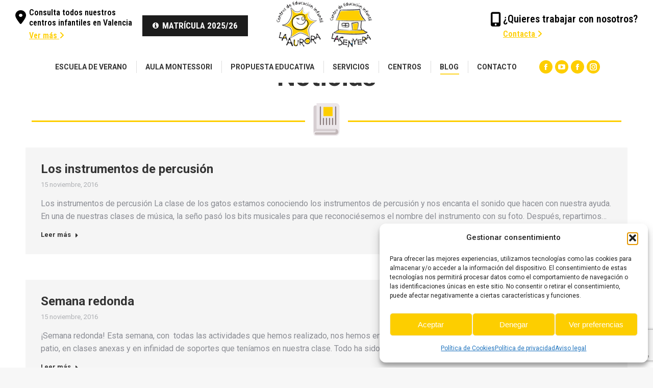

--- FILE ---
content_type: text/html; charset=UTF-8
request_url: https://cei-laaurora.com/blog/page/50/
body_size: 22770
content:
<!DOCTYPE html>
<!--[if !(IE 6) | !(IE 7) | !(IE 8)  ]><!-->
<html lang="es" class="no-js">
<!--<![endif]-->
<head>
	<meta charset="UTF-8" />
				<meta name="viewport" content="width=device-width, initial-scale=1, maximum-scale=1, user-scalable=0"/>
			<meta name="theme-color" content="#fece00"/>	<link rel="profile" href="https://gmpg.org/xfn/11" />
	<meta name='robots' content='index, follow, max-image-preview:large, max-snippet:-1, max-video-preview:-1' />

	<!-- This site is optimized with the Yoast SEO plugin v26.8 - https://yoast.com/product/yoast-seo-wordpress/ -->
	<title>BLOG - La Aurora y La Senyera</title>
	<link rel="canonical" href="https://cei-laaurora.com/blog/" />
	<meta property="og:locale" content="es_ES" />
	<meta property="og:type" content="article" />
	<meta property="og:title" content="BLOG - La Aurora y La Senyera" />
	<meta property="og:url" content="https://cei-laaurora.com/blog/" />
	<meta property="og:site_name" content="La Aurora y La Senyera" />
	<meta property="article:modified_time" content="2018-12-11T19:35:59+00:00" />
	<meta name="twitter:card" content="summary_large_image" />
	<meta name="twitter:label1" content="Tiempo de lectura" />
	<meta name="twitter:data1" content="1 minuto" />
	<script type="application/ld+json" class="yoast-schema-graph">{"@context":"https://schema.org","@graph":[{"@type":"WebPage","@id":"https://cei-laaurora.com/blog/","url":"https://cei-laaurora.com/blog/","name":"BLOG - La Aurora y La Senyera","isPartOf":{"@id":"https://cei-laaurora.com/#website"},"datePublished":"2018-09-26T19:50:07+00:00","dateModified":"2018-12-11T19:35:59+00:00","inLanguage":"es","potentialAction":[{"@type":"ReadAction","target":["https://cei-laaurora.com/blog/"]}]},{"@type":"WebSite","@id":"https://cei-laaurora.com/#website","url":"https://cei-laaurora.com/","name":"La Aurora y La Senyera","description":"Escuela infantil en Valencia bilingüe","potentialAction":[{"@type":"SearchAction","target":{"@type":"EntryPoint","urlTemplate":"https://cei-laaurora.com/?s={search_term_string}"},"query-input":{"@type":"PropertyValueSpecification","valueRequired":true,"valueName":"search_term_string"}}],"inLanguage":"es"}]}</script>
	<!-- / Yoast SEO plugin. -->


<link rel='dns-prefetch' href='//fonts.googleapis.com' />
<link rel="alternate" type="application/rss+xml" title="La Aurora y La Senyera &raquo; Feed" href="https://cei-laaurora.com/feed/" />
<link rel="alternate" title="oEmbed (JSON)" type="application/json+oembed" href="https://cei-laaurora.com/wp-json/oembed/1.0/embed?url=https%3A%2F%2Fcei-laaurora.com%2Fblog%2F" />
<link rel="alternate" title="oEmbed (XML)" type="text/xml+oembed" href="https://cei-laaurora.com/wp-json/oembed/1.0/embed?url=https%3A%2F%2Fcei-laaurora.com%2Fblog%2F&#038;format=xml" />
<style id='wp-img-auto-sizes-contain-inline-css'>
img:is([sizes=auto i],[sizes^="auto," i]){contain-intrinsic-size:3000px 1500px}
/*# sourceURL=wp-img-auto-sizes-contain-inline-css */
</style>
<link rel='stylesheet' id='mec-select2-style-css' href='https://cei-laaurora.com/wp-content/plugins/modern-events-calendar-lite/assets/packages/select2/select2.min.css?ver=6.5.5' media='all' />
<link rel='stylesheet' id='mec-font-icons-css' href='https://cei-laaurora.com/wp-content/plugins/modern-events-calendar-lite/assets/css/iconfonts.css?ver=6.9' media='all' />
<link rel='stylesheet' id='mec-frontend-style-css' href='https://cei-laaurora.com/wp-content/plugins/modern-events-calendar-lite/assets/css/frontend.min.css?ver=6.5.5' media='all' />
<link rel='stylesheet' id='mec-tooltip-style-css' href='https://cei-laaurora.com/wp-content/plugins/modern-events-calendar-lite/assets/packages/tooltip/tooltip.css?ver=6.9' media='all' />
<link rel='stylesheet' id='mec-tooltip-shadow-style-css' href='https://cei-laaurora.com/wp-content/plugins/modern-events-calendar-lite/assets/packages/tooltip/tooltipster-sideTip-shadow.min.css?ver=6.9' media='all' />
<link rel='stylesheet' id='featherlight-css' href='https://cei-laaurora.com/wp-content/plugins/modern-events-calendar-lite/assets/packages/featherlight/featherlight.css?ver=6.9' media='all' />
<link rel='stylesheet' id='mec-lity-style-css' href='https://cei-laaurora.com/wp-content/plugins/modern-events-calendar-lite/assets/packages/lity/lity.min.css?ver=6.9' media='all' />
<link rel='stylesheet' id='mec-general-calendar-style-css' href='https://cei-laaurora.com/wp-content/plugins/modern-events-calendar-lite/assets/css/mec-general-calendar.css?ver=6.9' media='all' />
<style id='wp-emoji-styles-inline-css'>

	img.wp-smiley, img.emoji {
		display: inline !important;
		border: none !important;
		box-shadow: none !important;
		height: 1em !important;
		width: 1em !important;
		margin: 0 0.07em !important;
		vertical-align: -0.1em !important;
		background: none !important;
		padding: 0 !important;
	}
/*# sourceURL=wp-emoji-styles-inline-css */
</style>
<link rel='stylesheet' id='contact-form-7-css' href='https://cei-laaurora.com/wp-content/plugins/contact-form-7/includes/css/styles.css?ver=6.1.4' media='all' />
<link rel='stylesheet' id='plyr-css-css' href='https://cei-laaurora.com/wp-content/plugins/easy-video-player/lib/plyr.css?ver=6.9' media='all' />
<link rel='stylesheet' id='cmplz-general-css' href='https://cei-laaurora.com/wp-content/plugins/complianz-gdpr/assets/css/cookieblocker.min.css?ver=1766456545' media='all' />
<link rel='stylesheet' id='the7-font-css' href='https://cei-laaurora.com/wp-content/themes/dt-the7/fonts/icomoon-the7-font/icomoon-the7-font.min.css?ver=14.0.1' media='all' />
<link rel='stylesheet' id='the7-awesome-fonts-css' href='https://cei-laaurora.com/wp-content/themes/dt-the7/fonts/FontAwesome/css/all.min.css?ver=14.0.1' media='all' />
<link rel='stylesheet' id='the7-awesome-fonts-back-css' href='https://cei-laaurora.com/wp-content/themes/dt-the7/fonts/FontAwesome/back-compat.min.css?ver=14.0.1' media='all' />
<link rel='stylesheet' id='the7-Defaults-css' href='https://cei-laaurora.com/wp-content/uploads/smile_fonts/Defaults/Defaults.css?ver=6.9' media='all' />
<link rel='stylesheet' id='the7-icomoon-elegent-line-icons-32x32-css' href='https://cei-laaurora.com/wp-content/uploads/smile_fonts/icomoon-elegent-line-icons-32x32/icomoon-elegent-line-icons-32x32.css?ver=6.9' media='all' />
<link rel='stylesheet' id='the7-icomoon-free-social-contact-16x16-css' href='https://cei-laaurora.com/wp-content/uploads/smile_fonts/icomoon-free-social-contact-16x16/icomoon-free-social-contact-16x16.css?ver=6.9' media='all' />
<link rel='stylesheet' id='js_composer_front-css' href='https://cei-laaurora.com/wp-content/plugins/js_composer/assets/css/js_composer.min.css?ver=8.7.2' media='all' />
<link rel='stylesheet' id='dt-web-fonts-css' href='https://fonts.googleapis.com/css?family=Roboto+Condensed:400,600,700%7CRoboto:400,500,600,700' media='all' />
<link rel='stylesheet' id='dt-main-css' href='https://cei-laaurora.com/wp-content/themes/dt-the7/css/main.min.css?ver=14.0.1' media='all' />
<style id='dt-main-inline-css'>
body #load {
  display: block;
  height: 100%;
  overflow: hidden;
  position: fixed;
  width: 100%;
  z-index: 9901;
  opacity: 1;
  visibility: visible;
  transition: all .35s ease-out;
}
.load-wrap {
  width: 100%;
  height: 100%;
  background-position: center center;
  background-repeat: no-repeat;
  text-align: center;
  display: -ms-flexbox;
  display: -ms-flex;
  display: flex;
  -ms-align-items: center;
  -ms-flex-align: center;
  align-items: center;
  -ms-flex-flow: column wrap;
  flex-flow: column wrap;
  -ms-flex-pack: center;
  -ms-justify-content: center;
  justify-content: center;
}
.load-wrap > svg {
  position: absolute;
  top: 50%;
  left: 50%;
  transform: translate(-50%,-50%);
}
#load {
  background: var(--the7-elementor-beautiful-loading-bg,#ffffff);
  --the7-beautiful-spinner-color2: var(--the7-beautiful-spinner-color,#fece00);
}

/*# sourceURL=dt-main-inline-css */
</style>
<link rel='stylesheet' id='the7-custom-scrollbar-css' href='https://cei-laaurora.com/wp-content/themes/dt-the7/lib/custom-scrollbar/custom-scrollbar.min.css?ver=14.0.1' media='all' />
<link rel='stylesheet' id='the7-wpbakery-css' href='https://cei-laaurora.com/wp-content/themes/dt-the7/css/wpbakery.min.css?ver=14.0.1' media='all' />
<link rel='stylesheet' id='the7-core-css' href='https://cei-laaurora.com/wp-content/plugins/dt-the7-core/assets/css/post-type.min.css?ver=2.7.12' media='all' />
<link rel='stylesheet' id='the7-css-vars-css' href='https://cei-laaurora.com/wp-content/uploads/the7-css/css-vars.css?ver=6dc330f7fa11' media='all' />
<link rel='stylesheet' id='dt-custom-css' href='https://cei-laaurora.com/wp-content/uploads/the7-css/custom.css?ver=6dc330f7fa11' media='all' />
<link rel='stylesheet' id='dt-media-css' href='https://cei-laaurora.com/wp-content/uploads/the7-css/media.css?ver=6dc330f7fa11' media='all' />
<link rel='stylesheet' id='the7-mega-menu-css' href='https://cei-laaurora.com/wp-content/uploads/the7-css/mega-menu.css?ver=6dc330f7fa11' media='all' />
<link rel='stylesheet' id='the7-elements-albums-portfolio-css' href='https://cei-laaurora.com/wp-content/uploads/the7-css/the7-elements-albums-portfolio.css?ver=6dc330f7fa11' media='all' />
<link rel='stylesheet' id='the7-elements-css' href='https://cei-laaurora.com/wp-content/uploads/the7-css/post-type-dynamic.css?ver=6dc330f7fa11' media='all' />
<link rel='stylesheet' id='style-css' href='https://cei-laaurora.com/wp-content/themes/dt-the7-child/style.css?ver=14.0.1' media='all' />
<link rel='stylesheet' id='ultimate-vc-addons-style-min-css' href='https://cei-laaurora.com/wp-content/plugins/Ultimate_VC_Addons/assets/min-css/ultimate.min.css?ver=3.21.2' media='all' />
<script src="https://cei-laaurora.com/wp-includes/js/jquery/jquery.min.js?ver=3.7.1" id="jquery-core-js"></script>
<script src="https://cei-laaurora.com/wp-includes/js/jquery/jquery-migrate.min.js?ver=3.4.1" id="jquery-migrate-js"></script>
<script src="https://cei-laaurora.com/wp-includes/js/jquery/ui/core.min.js?ver=1.13.3" id="jquery-ui-core-js"></script>
<script src="https://cei-laaurora.com/wp-content/plugins/modern-events-calendar-lite/assets/js/mec-general-calendar.js?ver=6.5.5" id="mec-general-calendar-script-js"></script>
<script id="mec-frontend-script-js-extra">
var mecdata = {"day":"d\u00eda","days":"d\u00edas","hour":"hora","hours":"horas","minute":"minuto","minutes":"minutos","second":"segundo","seconds":"segundos","elementor_edit_mode":"no","recapcha_key":"","ajax_url":"https://cei-laaurora.com/wp-admin/admin-ajax.php","fes_nonce":"c793fab019","current_year":"2026","current_month":"01","datepicker_format":"yy-mm-dd"};
//# sourceURL=mec-frontend-script-js-extra
</script>
<script src="https://cei-laaurora.com/wp-content/plugins/modern-events-calendar-lite/assets/js/frontend.js?ver=6.5.5" id="mec-frontend-script-js"></script>
<script src="https://cei-laaurora.com/wp-content/plugins/modern-events-calendar-lite/assets/js/events.js?ver=6.5.5" id="mec-events-script-js"></script>
<script id="plyr-js-js-extra">
var easy_video_player = {"plyr_iconUrl":"https://cei-laaurora.com/wp-content/plugins/easy-video-player/lib/plyr.svg","plyr_blankVideo":"https://cei-laaurora.com/wp-content/plugins/easy-video-player/lib/blank.mp4"};
//# sourceURL=plyr-js-js-extra
</script>
<script src="https://cei-laaurora.com/wp-content/plugins/easy-video-player/lib/plyr.js?ver=6.9" id="plyr-js-js"></script>
<script src="//cei-laaurora.com/wp-content/plugins/revslider/sr6/assets/js/rbtools.min.js?ver=6.7.37" async id="tp-tools-js"></script>
<script src="//cei-laaurora.com/wp-content/plugins/revslider/sr6/assets/js/rs6.min.js?ver=6.7.37" async id="revmin-js"></script>
<script id="dt-above-fold-js-extra">
var dtLocal = {"themeUrl":"https://cei-laaurora.com/wp-content/themes/dt-the7","passText":"To view this protected post, enter the password below:","moreButtonText":{"loading":"Loading...","loadMore":"Load more"},"postID":"1273","ajaxurl":"https://cei-laaurora.com/wp-admin/admin-ajax.php","REST":{"baseUrl":"https://cei-laaurora.com/wp-json/the7/v1","endpoints":{"sendMail":"/send-mail"}},"contactMessages":{"required":"One or more fields have an error. Please check and try again.","terms":"Please accept the privacy policy.","fillTheCaptchaError":"Please, fill the captcha."},"captchaSiteKey":"","ajaxNonce":"214ea02920","pageData":{"type":"page","template":"page","layout":null},"themeSettings":{"smoothScroll":"off","lazyLoading":false,"desktopHeader":{"height":100},"ToggleCaptionEnabled":"disabled","ToggleCaption":"Navigation","floatingHeader":{"showAfter":94,"showMenu":true,"height":140,"logo":{"showLogo":true,"html":"\u003Cimg class=\" preload-me\" src=\"https://cei-laaurora.com/wp-content/uploads/2018/10/la-aurora-generico.png\" srcset=\"https://cei-laaurora.com/wp-content/uploads/2018/10/la-aurora-generico.png 200w, https://cei-laaurora.com/wp-content/uploads/2018/10/la-aurora-generico-1.png 200w\" width=\"200\" height=\"100\"   sizes=\"200px\" alt=\"La Aurora y La Senyera\" /\u003E","url":"https://cei-laaurora.com/"}},"topLine":{"floatingTopLine":{"logo":{"showLogo":false,"html":""}}},"mobileHeader":{"firstSwitchPoint":992,"secondSwitchPoint":778,"firstSwitchPointHeight":60,"secondSwitchPointHeight":60,"mobileToggleCaptionEnabled":"disabled","mobileToggleCaption":"Men\u00fa"},"stickyMobileHeaderFirstSwitch":{"logo":{"html":"\u003Cimg class=\" preload-me\" src=\"https://cei-laaurora.com/wp-content/uploads/2018/10/la-aurora-generico.png\" srcset=\"https://cei-laaurora.com/wp-content/uploads/2018/10/la-aurora-generico.png 200w, https://cei-laaurora.com/wp-content/uploads/2018/10/la-aurora-generico-1.png 200w\" width=\"200\" height=\"100\"   sizes=\"200px\" alt=\"La Aurora y La Senyera\" /\u003E"}},"stickyMobileHeaderSecondSwitch":{"logo":{"html":"\u003Cimg class=\" preload-me\" src=\"https://cei-laaurora.com/wp-content/uploads/2018/10/la-aurora-generico.png\" srcset=\"https://cei-laaurora.com/wp-content/uploads/2018/10/la-aurora-generico.png 200w, https://cei-laaurora.com/wp-content/uploads/2018/10/la-aurora-generico-1.png 200w\" width=\"200\" height=\"100\"   sizes=\"200px\" alt=\"La Aurora y La Senyera\" /\u003E"}},"sidebar":{"switchPoint":992},"boxedWidth":"1280px"},"VCMobileScreenWidth":"768"};
var dtShare = {"shareButtonText":{"facebook":"Share on Facebook","twitter":"Share on X","pinterest":"Pin it","linkedin":"Share on Linkedin","whatsapp":"Share on Whatsapp"},"overlayOpacity":"85"};
//# sourceURL=dt-above-fold-js-extra
</script>
<script src="https://cei-laaurora.com/wp-content/themes/dt-the7/js/above-the-fold.min.js?ver=14.0.1" id="dt-above-fold-js"></script>
<script src="https://cei-laaurora.com/wp-content/plugins/Ultimate_VC_Addons/assets/min-js/ultimate.min.js?ver=3.21.2" id="ultimate-vc-addons-script-js"></script>
<script src="https://cei-laaurora.com/wp-content/plugins/Ultimate_VC_Addons/assets/min-js/ultimate_bg.min.js?ver=3.21.2" id="ultimate-vc-addons-row-bg-js"></script>
<script></script><link rel="https://api.w.org/" href="https://cei-laaurora.com/wp-json/" /><link rel="alternate" title="JSON" type="application/json" href="https://cei-laaurora.com/wp-json/wp/v2/pages/1273" /><link rel="EditURI" type="application/rsd+xml" title="RSD" href="https://cei-laaurora.com/xmlrpc.php?rsd" />
<meta name="generator" content="WordPress 6.9" />
<link rel='shortlink' href='https://cei-laaurora.com/?p=1273' />
			<style>.cmplz-hidden {
					display: none !important;
				}</style><meta name="generator" content="Powered by WPBakery Page Builder - drag and drop page builder for WordPress."/>
<meta name="generator" content="Powered by Slider Revolution 6.7.37 - responsive, Mobile-Friendly Slider Plugin for WordPress with comfortable drag and drop interface." />
<script type="text/javascript" id="the7-loader-script">
document.addEventListener("DOMContentLoaded", function(event) {
	var load = document.getElementById("load");
	if(!load.classList.contains('loader-removed')){
		var removeLoading = setTimeout(function() {
			load.className += " loader-removed";
		}, 300);
	}
});
</script>
		<link rel="icon" href="https://cei-laaurora.com/wp-content/uploads/2020/06/la-aurora-generico-1.jpg" type="image/jpeg" sizes="16x16"/><link rel="icon" href="https://cei-laaurora.com/wp-content/uploads/2020/06/la-aurora-generico-1.jpg" type="image/jpeg" sizes="32x32"/><script>function setREVStartSize(e){
			//window.requestAnimationFrame(function() {
				window.RSIW = window.RSIW===undefined ? window.innerWidth : window.RSIW;
				window.RSIH = window.RSIH===undefined ? window.innerHeight : window.RSIH;
				try {
					var pw = document.getElementById(e.c).parentNode.offsetWidth,
						newh;
					pw = pw===0 || isNaN(pw) || (e.l=="fullwidth" || e.layout=="fullwidth") ? window.RSIW : pw;
					e.tabw = e.tabw===undefined ? 0 : parseInt(e.tabw);
					e.thumbw = e.thumbw===undefined ? 0 : parseInt(e.thumbw);
					e.tabh = e.tabh===undefined ? 0 : parseInt(e.tabh);
					e.thumbh = e.thumbh===undefined ? 0 : parseInt(e.thumbh);
					e.tabhide = e.tabhide===undefined ? 0 : parseInt(e.tabhide);
					e.thumbhide = e.thumbhide===undefined ? 0 : parseInt(e.thumbhide);
					e.mh = e.mh===undefined || e.mh=="" || e.mh==="auto" ? 0 : parseInt(e.mh,0);
					if(e.layout==="fullscreen" || e.l==="fullscreen")
						newh = Math.max(e.mh,window.RSIH);
					else{
						e.gw = Array.isArray(e.gw) ? e.gw : [e.gw];
						for (var i in e.rl) if (e.gw[i]===undefined || e.gw[i]===0) e.gw[i] = e.gw[i-1];
						e.gh = e.el===undefined || e.el==="" || (Array.isArray(e.el) && e.el.length==0)? e.gh : e.el;
						e.gh = Array.isArray(e.gh) ? e.gh : [e.gh];
						for (var i in e.rl) if (e.gh[i]===undefined || e.gh[i]===0) e.gh[i] = e.gh[i-1];
											
						var nl = new Array(e.rl.length),
							ix = 0,
							sl;
						e.tabw = e.tabhide>=pw ? 0 : e.tabw;
						e.thumbw = e.thumbhide>=pw ? 0 : e.thumbw;
						e.tabh = e.tabhide>=pw ? 0 : e.tabh;
						e.thumbh = e.thumbhide>=pw ? 0 : e.thumbh;
						for (var i in e.rl) nl[i] = e.rl[i]<window.RSIW ? 0 : e.rl[i];
						sl = nl[0];
						for (var i in nl) if (sl>nl[i] && nl[i]>0) { sl = nl[i]; ix=i;}
						var m = pw>(e.gw[ix]+e.tabw+e.thumbw) ? 1 : (pw-(e.tabw+e.thumbw)) / (e.gw[ix]);
						newh =  (e.gh[ix] * m) + (e.tabh + e.thumbh);
					}
					var el = document.getElementById(e.c);
					if (el!==null && el) el.style.height = newh+"px";
					el = document.getElementById(e.c+"_wrapper");
					if (el!==null && el) {
						el.style.height = newh+"px";
						el.style.display = "block";
					}
				} catch(e){
					console.log("Failure at Presize of Slider:" + e)
				}
			//});
		  };</script>
<style type="text/css" data-type="vc_shortcodes-custom-css">.vc_custom_1538667231710{padding-top: 20px !important;}</style><noscript><style> .wpb_animate_when_almost_visible { opacity: 1; }</style></noscript><style type="text/css">.mec-wrap, .mec-wrap div:not([class^="elementor-"]), .lity-container, .mec-wrap h1, .mec-wrap h2, .mec-wrap h3, .mec-wrap h4, .mec-wrap h5, .mec-wrap h6, .entry-content .mec-wrap h1, .entry-content .mec-wrap h2, .entry-content .mec-wrap h3, .entry-content .mec-wrap h4, .entry-content .mec-wrap h5, .entry-content .mec-wrap h6, .mec-wrap .mec-totalcal-box input[type="submit"], .mec-wrap .mec-totalcal-box .mec-totalcal-view span, .mec-agenda-event-title a, .lity-content .mec-events-meta-group-booking select, .lity-content .mec-book-ticket-variation h5, .lity-content .mec-events-meta-group-booking input[type="number"], .lity-content .mec-events-meta-group-booking input[type="text"], .lity-content .mec-events-meta-group-booking input[type="email"],.mec-organizer-item a, .mec-single-event .mec-events-meta-group-booking ul.mec-book-tickets-container li.mec-book-ticket-container label { font-family: "Montserrat", -apple-system, BlinkMacSystemFont, "Segoe UI", Roboto, sans-serif;}.mec-event-content p, .mec-search-bar-result .mec-event-detail{ font-family: Roboto, sans-serif;} .mec-wrap .mec-totalcal-box input, .mec-wrap .mec-totalcal-box select, .mec-checkboxes-search .mec-searchbar-category-wrap, .mec-wrap .mec-totalcal-box .mec-totalcal-view span { font-family: "Roboto", Helvetica, Arial, sans-serif; }.mec-event-grid-modern .event-grid-modern-head .mec-event-day, .mec-event-list-minimal .mec-time-details, .mec-event-list-minimal .mec-event-detail, .mec-event-list-modern .mec-event-detail, .mec-event-grid-minimal .mec-time-details, .mec-event-grid-minimal .mec-event-detail, .mec-event-grid-simple .mec-event-detail, .mec-event-cover-modern .mec-event-place, .mec-event-cover-clean .mec-event-place, .mec-calendar .mec-event-article .mec-localtime-details div, .mec-calendar .mec-event-article .mec-event-detail, .mec-calendar.mec-calendar-daily .mec-calendar-d-top h2, .mec-calendar.mec-calendar-daily .mec-calendar-d-top h3, .mec-toggle-item-col .mec-event-day, .mec-weather-summary-temp { font-family: "Roboto", sans-serif; } .mec-fes-form, .mec-fes-list, .mec-fes-form input, .mec-event-date .mec-tooltip .box, .mec-event-status .mec-tooltip .box, .ui-datepicker.ui-widget, .mec-fes-form button[type="submit"].mec-fes-sub-button, .mec-wrap .mec-timeline-events-container p, .mec-wrap .mec-timeline-events-container h4, .mec-wrap .mec-timeline-events-container div, .mec-wrap .mec-timeline-events-container a, .mec-wrap .mec-timeline-events-container span { font-family: -apple-system, BlinkMacSystemFont, "Segoe UI", Roboto, sans-serif !important; }.mec-event-grid-minimal .mec-modal-booking-button:hover, .mec-events-timeline-wrap .mec-organizer-item a, .mec-events-timeline-wrap .mec-organizer-item:after, .mec-events-timeline-wrap .mec-shortcode-organizers i, .mec-timeline-event .mec-modal-booking-button, .mec-wrap .mec-map-lightbox-wp.mec-event-list-classic .mec-event-date, .mec-timetable-t2-col .mec-modal-booking-button:hover, .mec-event-container-classic .mec-modal-booking-button:hover, .mec-calendar-events-side .mec-modal-booking-button:hover, .mec-event-grid-yearly  .mec-modal-booking-button, .mec-events-agenda .mec-modal-booking-button, .mec-event-grid-simple .mec-modal-booking-button, .mec-event-list-minimal  .mec-modal-booking-button:hover, .mec-timeline-month-divider,  .mec-wrap.colorskin-custom .mec-totalcal-box .mec-totalcal-view span:hover,.mec-wrap.colorskin-custom .mec-calendar.mec-event-calendar-classic .mec-selected-day,.mec-wrap.colorskin-custom .mec-color, .mec-wrap.colorskin-custom .mec-event-sharing-wrap .mec-event-sharing > li:hover a, .mec-wrap.colorskin-custom .mec-color-hover:hover, .mec-wrap.colorskin-custom .mec-color-before *:before ,.mec-wrap.colorskin-custom .mec-widget .mec-event-grid-classic.owl-carousel .owl-nav i,.mec-wrap.colorskin-custom .mec-event-list-classic a.magicmore:hover,.mec-wrap.colorskin-custom .mec-event-grid-simple:hover .mec-event-title,.mec-wrap.colorskin-custom .mec-single-event .mec-event-meta dd.mec-events-event-categories:before,.mec-wrap.colorskin-custom .mec-single-event-date:before,.mec-wrap.colorskin-custom .mec-single-event-time:before,.mec-wrap.colorskin-custom .mec-events-meta-group.mec-events-meta-group-venue:before,.mec-wrap.colorskin-custom .mec-calendar .mec-calendar-side .mec-previous-month i,.mec-wrap.colorskin-custom .mec-calendar .mec-calendar-side .mec-next-month:hover,.mec-wrap.colorskin-custom .mec-calendar .mec-calendar-side .mec-previous-month:hover,.mec-wrap.colorskin-custom .mec-calendar .mec-calendar-side .mec-next-month:hover,.mec-wrap.colorskin-custom .mec-calendar.mec-event-calendar-classic dt.mec-selected-day:hover,.mec-wrap.colorskin-custom .mec-infowindow-wp h5 a:hover, .colorskin-custom .mec-events-meta-group-countdown .mec-end-counts h3,.mec-calendar .mec-calendar-side .mec-next-month i,.mec-wrap .mec-totalcal-box i,.mec-calendar .mec-event-article .mec-event-title a:hover,.mec-attendees-list-details .mec-attendee-profile-link a:hover,.mec-wrap.colorskin-custom .mec-next-event-details li i, .mec-next-event-details i:before, .mec-marker-infowindow-wp .mec-marker-infowindow-count, .mec-next-event-details a,.mec-wrap.colorskin-custom .mec-events-masonry-cats a.mec-masonry-cat-selected,.lity .mec-color,.lity .mec-color-before :before,.lity .mec-color-hover:hover,.lity .mec-wrap .mec-color,.lity .mec-wrap .mec-color-before :before,.lity .mec-wrap .mec-color-hover:hover,.leaflet-popup-content .mec-color,.leaflet-popup-content .mec-color-before :before,.leaflet-popup-content .mec-color-hover:hover,.leaflet-popup-content .mec-wrap .mec-color,.leaflet-popup-content .mec-wrap .mec-color-before :before,.leaflet-popup-content .mec-wrap .mec-color-hover:hover, .mec-calendar.mec-calendar-daily .mec-calendar-d-table .mec-daily-view-day.mec-daily-view-day-active.mec-color, .mec-map-boxshow div .mec-map-view-event-detail.mec-event-detail i,.mec-map-boxshow div .mec-map-view-event-detail.mec-event-detail:hover,.mec-map-boxshow .mec-color,.mec-map-boxshow .mec-color-before :before,.mec-map-boxshow .mec-color-hover:hover,.mec-map-boxshow .mec-wrap .mec-color,.mec-map-boxshow .mec-wrap .mec-color-before :before,.mec-map-boxshow .mec-wrap .mec-color-hover:hover, .mec-choosen-time-message, .mec-booking-calendar-month-navigation .mec-next-month:hover, .mec-booking-calendar-month-navigation .mec-previous-month:hover, .mec-yearly-view-wrap .mec-agenda-event-title a:hover, .mec-yearly-view-wrap .mec-yearly-title-sec .mec-next-year i, .mec-yearly-view-wrap .mec-yearly-title-sec .mec-previous-year i, .mec-yearly-view-wrap .mec-yearly-title-sec .mec-next-year:hover, .mec-yearly-view-wrap .mec-yearly-title-sec .mec-previous-year:hover, .mec-av-spot .mec-av-spot-head .mec-av-spot-box span, .mec-wrap.colorskin-custom .mec-calendar .mec-calendar-side .mec-previous-month:hover .mec-load-month-link, .mec-wrap.colorskin-custom .mec-calendar .mec-calendar-side .mec-next-month:hover .mec-load-month-link, .mec-yearly-view-wrap .mec-yearly-title-sec .mec-previous-year:hover .mec-load-month-link, .mec-yearly-view-wrap .mec-yearly-title-sec .mec-next-year:hover .mec-load-month-link, .mec-skin-list-events-container .mec-data-fields-tooltip .mec-data-fields-tooltip-box ul .mec-event-data-field-item a, .mec-booking-shortcode .mec-event-ticket-name, .mec-booking-shortcode .mec-event-ticket-price, .mec-booking-shortcode .mec-ticket-variation-name, .mec-booking-shortcode .mec-ticket-variation-price, .mec-booking-shortcode label, .mec-booking-shortcode .nice-select, .mec-booking-shortcode input, .mec-booking-shortcode span.mec-book-price-detail-description, .mec-booking-shortcode .mec-ticket-name, .mec-booking-shortcode label.wn-checkbox-label, .mec-wrap.mec-cart table tr td a {color: #f1c40f}.mec-skin-carousel-container .mec-event-footer-carousel-type3 .mec-modal-booking-button:hover, .mec-wrap.colorskin-custom .mec-event-sharing .mec-event-share:hover .event-sharing-icon,.mec-wrap.colorskin-custom .mec-event-grid-clean .mec-event-date,.mec-wrap.colorskin-custom .mec-event-list-modern .mec-event-sharing > li:hover a i,.mec-wrap.colorskin-custom .mec-event-list-modern .mec-event-sharing .mec-event-share:hover .mec-event-sharing-icon,.mec-wrap.colorskin-custom .mec-event-list-modern .mec-event-sharing li:hover a i,.mec-wrap.colorskin-custom .mec-calendar:not(.mec-event-calendar-classic) .mec-selected-day,.mec-wrap.colorskin-custom .mec-calendar .mec-selected-day:hover,.mec-wrap.colorskin-custom .mec-calendar .mec-calendar-row  dt.mec-has-event:hover,.mec-wrap.colorskin-custom .mec-calendar .mec-has-event:after, .mec-wrap.colorskin-custom .mec-bg-color, .mec-wrap.colorskin-custom .mec-bg-color-hover:hover, .colorskin-custom .mec-event-sharing-wrap:hover > li, .mec-wrap.colorskin-custom .mec-totalcal-box .mec-totalcal-view span.mec-totalcalview-selected,.mec-wrap .flip-clock-wrapper ul li a div div.inn,.mec-wrap .mec-totalcal-box .mec-totalcal-view span.mec-totalcalview-selected,.event-carousel-type1-head .mec-event-date-carousel,.mec-event-countdown-style3 .mec-event-date,#wrap .mec-wrap article.mec-event-countdown-style1,.mec-event-countdown-style1 .mec-event-countdown-part3 a.mec-event-button,.mec-wrap .mec-event-countdown-style2,.mec-map-get-direction-btn-cnt input[type="submit"],.mec-booking button,span.mec-marker-wrap,.mec-wrap.colorskin-custom .mec-timeline-events-container .mec-timeline-event-date:before, .mec-has-event-for-booking.mec-active .mec-calendar-novel-selected-day, .mec-booking-tooltip.multiple-time .mec-booking-calendar-date.mec-active, .mec-booking-tooltip.multiple-time .mec-booking-calendar-date:hover, .mec-ongoing-normal-label, .mec-calendar .mec-has-event:after, .mec-event-list-modern .mec-event-sharing li:hover .telegram{background-color: #f1c40f;}.mec-booking-tooltip.multiple-time .mec-booking-calendar-date:hover, .mec-calendar-day.mec-active .mec-booking-tooltip.multiple-time .mec-booking-calendar-date.mec-active{ background-color: #f1c40f;}.mec-skin-carousel-container .mec-event-footer-carousel-type3 .mec-modal-booking-button:hover, .mec-timeline-month-divider, .mec-wrap.colorskin-custom .mec-single-event .mec-speakers-details ul li .mec-speaker-avatar a:hover img,.mec-wrap.colorskin-custom .mec-event-list-modern .mec-event-sharing > li:hover a i,.mec-wrap.colorskin-custom .mec-event-list-modern .mec-event-sharing .mec-event-share:hover .mec-event-sharing-icon,.mec-wrap.colorskin-custom .mec-event-list-standard .mec-month-divider span:before,.mec-wrap.colorskin-custom .mec-single-event .mec-social-single:before,.mec-wrap.colorskin-custom .mec-single-event .mec-frontbox-title:before,.mec-wrap.colorskin-custom .mec-calendar .mec-calendar-events-side .mec-table-side-day, .mec-wrap.colorskin-custom .mec-border-color, .mec-wrap.colorskin-custom .mec-border-color-hover:hover, .colorskin-custom .mec-single-event .mec-frontbox-title:before, .colorskin-custom .mec-single-event .mec-wrap-checkout h4:before, .colorskin-custom .mec-single-event .mec-events-meta-group-booking form > h4:before, .mec-wrap.colorskin-custom .mec-totalcal-box .mec-totalcal-view span.mec-totalcalview-selected,.mec-wrap .mec-totalcal-box .mec-totalcal-view span.mec-totalcalview-selected,.event-carousel-type1-head .mec-event-date-carousel:after,.mec-wrap.colorskin-custom .mec-events-masonry-cats a.mec-masonry-cat-selected, .mec-marker-infowindow-wp .mec-marker-infowindow-count, .mec-wrap.colorskin-custom .mec-events-masonry-cats a:hover, .mec-has-event-for-booking .mec-calendar-novel-selected-day, .mec-booking-tooltip.multiple-time .mec-booking-calendar-date.mec-active, .mec-booking-tooltip.multiple-time .mec-booking-calendar-date:hover, .mec-virtual-event-history h3:before, .mec-booking-tooltip.multiple-time .mec-booking-calendar-date:hover, .mec-calendar-day.mec-active .mec-booking-tooltip.multiple-time .mec-booking-calendar-date.mec-active, .mec-rsvp-form-box form > h4:before, .mec-wrap .mec-box-title::before, .mec-box-title::before  {border-color: #f1c40f;}.mec-wrap.colorskin-custom .mec-event-countdown-style3 .mec-event-date:after,.mec-wrap.colorskin-custom .mec-month-divider span:before, .mec-calendar.mec-event-container-simple dl dt.mec-selected-day, .mec-calendar.mec-event-container-simple dl dt.mec-selected-day:hover{border-bottom-color:#f1c40f;}.mec-wrap.colorskin-custom  article.mec-event-countdown-style1 .mec-event-countdown-part2:after{border-color: transparent transparent transparent #f1c40f;}.mec-wrap.colorskin-custom .mec-box-shadow-color { box-shadow: 0 4px 22px -7px #f1c40f;}.mec-events-timeline-wrap .mec-shortcode-organizers, .mec-timeline-event .mec-modal-booking-button, .mec-events-timeline-wrap:before, .mec-wrap.colorskin-custom .mec-timeline-event-local-time, .mec-wrap.colorskin-custom .mec-timeline-event-time ,.mec-wrap.colorskin-custom .mec-timeline-event-location,.mec-choosen-time-message { background: rgba(241,196,15,.11);}.mec-wrap.colorskin-custom .mec-timeline-events-container .mec-timeline-event-date:after{ background: rgba(241,196,15,.3);}.mec-booking-shortcode button { box-shadow: 0 2px 2px rgba(241 196 15 / 27%);}.mec-booking-shortcode button.mec-book-form-back-button{ background-color: rgba(241 196 15 / 40%);}.mec-events-meta-group-booking-shortcode{ background: rgba(241,196,15,.14);}.mec-booking-shortcode label.wn-checkbox-label, .mec-booking-shortcode .nice-select,.mec-booking-shortcode input, .mec-booking-shortcode .mec-book-form-gateway-label input[type=radio]:before, .mec-booking-shortcode input[type=radio]:checked:before, .mec-booking-shortcode ul.mec-book-price-details li, .mec-booking-shortcode ul.mec-book-price-details{ border-color: rgba(241 196 15 / 27%) !important;}.mec-booking-shortcode input::-webkit-input-placeholder,.mec-booking-shortcode textarea::-webkit-input-placeholder{color: #f1c40f}.mec-booking-shortcode input::-moz-placeholder,.mec-booking-shortcode textarea::-moz-placeholder{color: #f1c40f}.mec-booking-shortcode input:-ms-input-placeholder,.mec-booking-shortcode textarea:-ms-input-placeholder {color: #f1c40f}.mec-booking-shortcode input:-moz-placeholder,.mec-booking-shortcode textarea:-moz-placeholder {color: #f1c40f}.mec-booking-shortcode label.wn-checkbox-label:after, .mec-booking-shortcode label.wn-checkbox-label:before, .mec-booking-shortcode input[type=radio]:checked:after{background-color: #f1c40f}.mec-wrap.colorskin-custom h1 a:hover, .mec-wrap.colorskin-custom h2 a:hover, .mec-wrap.colorskin-custom h3 a:hover, .mec-wrap.colorskin-custom h4 a:hover, .mec-wrap.colorskin-custom h5 a:hover, .mec-wrap.colorskin-custom h6 a:hover,.entry-content .mec-wrap.colorskin-custom h1 a:hover, .entry-content .mec-wrap.colorskin-custom h2 a:hover, .entry-content .mec-wrap.colorskin-custom h3 a:hover,.entry-content  .mec-wrap.colorskin-custom h4 a:hover, .entry-content .mec-wrap.colorskin-custom h5 a:hover, .entry-content .mec-wrap.colorskin-custom h6 a:hover {color: #000000 !important;}</style><!-- Global site tag (gtag.js) - Google Analytics -->
<script async src="https://www.googletagmanager.com/gtag/js?id=UA-131161097-1"></script>
<script>
  window.dataLayer = window.dataLayer || [];
  function gtag(){dataLayer.push(arguments);}
  gtag('js', new Date());

  gtag('config', 'UA-131161097-1');
</script>

<!-- Meta Pixel Code -->
<script>
!function(f,b,e,v,n,t,s)
{if(f.fbq)return;n=f.fbq=function(){n.callMethod?
n.callMethod.apply(n,arguments):n.queue.push(arguments)};
if(!f._fbq)f._fbq=n;n.push=n;n.loaded=!0;n.version='2.0';
n.queue=[];t=b.createElement(e);t.async=!0;
t.src=v;s=b.getElementsByTagName(e)[0];
s.parentNode.insertBefore(t,s)}(window, document,'script',
'https://connect.facebook.net/en_US/fbevents.js');
fbq('init', '2893707447572340');
fbq('track', 'PageView');
</script>
<noscript><img height="1" width="1" style="display:none"
src="https://www.facebook.com/tr?id=2893707447572340&ev=PageView&noscript=1"
/></noscript>
<!-- End Meta Pixel Code -->


<!-- Google Tag Manager -->
<script>(function(w,d,s,l,i){w[l]=w[l]||[];w[l].push({'gtm.start':
new Date().getTime(),event:'gtm.js'});var f=d.getElementsByTagName(s)[0],
j=d.createElement(s),dl=l!='dataLayer'?'&l='+l:'';j.async=true;j.src=
'https://www.googletagmanager.com/gtm.js?id='+i+dl;f.parentNode.insertBefore(j,f);
})(window,document,'script','dataLayer','GTM-PJ4VT75');</script>
<!-- End Google Tag Manager -->

<script type="text/javascript" src="https://scripts.websystem.es/analytics.js?matomoId=YKrBAvWnopoxR7w"></script>
<style id='the7-custom-inline-css' type='text/css'>
.sub-nav .menu-item i.fa,
.sub-nav .menu-item i.fas,
.sub-nav .menu-item i.far,
.sub-nav .menu-item i.fab {
	text-align: center;
	width: 1.25em;
}

body #load {
display: none !important;
}
</style>
<link rel='stylesheet' id='rs-plugin-settings-css' href='//cei-laaurora.com/wp-content/plugins/revslider/sr6/assets/css/rs6.css?ver=6.7.37' media='all' />
<style id='rs-plugin-settings-inline-css'>
#rs-demo-id {}
/*# sourceURL=rs-plugin-settings-inline-css */
</style>
</head>
<body data-rsssl=1 id="the7-body" class="paged wp-singular page-template-default page page-id-1273 wp-embed-responsive paged-50 page-paged-50 wp-theme-dt-the7 wp-child-theme-dt-the7-child the7-core-ver-2.7.12 slideshow-on dt-responsive-on right-mobile-menu-close-icon ouside-menu-close-icon mobile-hamburger-close-bg-enable mobile-hamburger-close-bg-hover-enable  fade-medium-mobile-menu-close-icon fade-medium-menu-close-icon srcset-enabled btn-flat custom-btn-color custom-btn-hover-color phantom-sticky phantom-shadow-decoration phantom-main-logo-on sticky-mobile-header top-header first-switch-logo-left first-switch-menu-right second-switch-logo-left second-switch-menu-right right-mobile-menu layzr-loading-on popup-message-style the7-ver-14.0.1 dt-fa-compatibility wpb-js-composer js-comp-ver-8.7.2 vc_responsive">
<!-- The7 14.0.1 -->
<div id="load" class="hourglass-loader">
	<div class="load-wrap"><style type="text/css">
    .the7-spinner {
        width: 60px;
        height: 72px;
        position: relative;
    }
    .the7-spinner > div {
        animation: spinner-animation 1.2s cubic-bezier(1, 1, 1, 1) infinite;
        width: 9px;
        left: 0;
        display: inline-block;
        position: absolute;
        background-color:var(--the7-beautiful-spinner-color2);
        height: 18px;
        top: 27px;
    }
    div.the7-spinner-animate-2 {
        animation-delay: 0.2s;
        left: 13px
    }
    div.the7-spinner-animate-3 {
        animation-delay: 0.4s;
        left: 26px
    }
    div.the7-spinner-animate-4 {
        animation-delay: 0.6s;
        left: 39px
    }
    div.the7-spinner-animate-5 {
        animation-delay: 0.8s;
        left: 52px
    }
    @keyframes spinner-animation {
        0% {
            top: 27px;
            height: 18px;
        }
        20% {
            top: 9px;
            height: 54px;
        }
        50% {
            top: 27px;
            height: 18px;
        }
        100% {
            top: 27px;
            height: 18px;
        }
    }
</style>

<div class="the7-spinner">
    <div class="the7-spinner-animate-1"></div>
    <div class="the7-spinner-animate-2"></div>
    <div class="the7-spinner-animate-3"></div>
    <div class="the7-spinner-animate-4"></div>
    <div class="the7-spinner-animate-5"></div>
</div></div>
</div>
<div id="page" >
	<a class="skip-link screen-reader-text" href="#content">Skip to content</a>

<div class="masthead classic-header center bg-behind-menu logo-center widgets full-height dividers shadow-decoration shadow-mobile-header-decoration small-mobile-menu-icon dt-parent-menu-clickable show-sub-menu-on-hover" >

	<div class="top-bar full-width-line top-bar-empty top-bar-line-hide">
	<div class="top-bar-bg" ></div>
	<div class="mini-widgets left-widgets"></div><div class="mini-widgets right-widgets"></div></div>

	<header class="header-bar" role="banner">

		<div class="branding">
	<div id="site-title" class="assistive-text">La Aurora y La Senyera</div>
	<div id="site-description" class="assistive-text">Escuela infantil en Valencia bilingüe</div>
	<a class="same-logo" href="https://cei-laaurora.com/"><img class=" preload-me" src="https://cei-laaurora.com/wp-content/uploads/2018/10/la-aurora-generico.png" srcset="https://cei-laaurora.com/wp-content/uploads/2018/10/la-aurora-generico.png 200w, https://cei-laaurora.com/wp-content/uploads/2018/10/la-aurora-generico-1.png 200w" width="200" height="100"   sizes="200px" alt="La Aurora y La Senyera" /></a><div class="mini-widgets"><div class="text-area show-on-desktop near-logo-first-switch hide-on-second-switch"><p><i class='fa fa-map-marker-alt' style='font-size: 28px;line-height: 28px;'></i></p>
<p style='margin: -34px 0px 0px 27px;'>Consulta todos nuestros <br />centros infantiles en Valencia</p>
<p style='margin: 5px 0px 0px 27px;'><a href='https://cei-laaurora.com/centro-educacion-infantil-valencia/' class='anchor-link' style='color: #fece00;'>Ver más <i class='fa fa-angle-right'></i></a></p>
</div><a href="https://cei-laaurora.com/inscripcion-curso/" class="microwidget-btn mini-button header-elements-button-1 show-on-desktop near-logo-first-switch in-menu-second-switch microwidget-btn-bg-on microwidget-btn-hover-bg-on border-on hover-border-on btn-icon-align-left" ><i class="Defaults-info-circle"></i><span>MATRÍCULA 2025/26</span></a></div><div class="mini-widgets"><div class="text-area show-on-desktop near-logo-first-switch hide-on-second-switch"><p><i class='fa fa-mobile-alt' style='font-size: 28px; line-height: 28px;'></i></p>
<p class='dt-phone-header' style='margin: -26px 0px 0px 25px; font-size: 20px; line-height: 20px;'>¿Quieres trabajar con nosotros?</p>
<p style='margin: 10px 0px 0px 25px;'><a href='https://cei-laaurora.com/trabaja-en-nuestra-escuela-infantil-en-valencia/' class='anchor-link' style='color: #fece00;'> Contacta <i class='fa fa-angle-right'></i></a></p>
</div></div></div>

		<nav class="navigation">

			<ul id="primary-menu" class="main-nav underline-decoration l-to-r-line outside-item-remove-margin"><li class="menu-item menu-item-type-post_type menu-item-object-page menu-item-12103 first depth-0"><a href='https://cei-laaurora.com/escuela-de-verano-para-ninos-en-valencia/' data-level='1'><span class="menu-item-text"><span class="menu-text">ESCUELA DE VERANO</span></span></a></li> <li class="menu-item menu-item-type-post_type menu-item-object-page menu-item-11814 depth-0"><a href='https://cei-laaurora.com/el-metodo-montessori/' data-level='1'><span class="menu-item-text"><span class="menu-text">AULA MONTESSORI</span></span></a></li> <li class="menu-item menu-item-type-post_type menu-item-object-page menu-item-1306 depth-0"><a href='https://cei-laaurora.com/propuesta-educativa-infantil-valencia/' data-level='1'><span class="menu-item-text"><span class="menu-text">PROPUESTA EDUCATIVA</span></span></a></li> <li class="menu-item menu-item-type-post_type menu-item-object-page menu-item-1309 depth-0"><a href='https://cei-laaurora.com/escuela-infantil-en-valencia/' data-level='1'><span class="menu-item-text"><span class="menu-text">SERVICIOS</span></span></a></li> <li class="menu-item menu-item-type-post_type menu-item-object-page menu-item-has-children menu-item-1297 has-children depth-0"><a href='https://cei-laaurora.com/centro-educacion-infantil-valencia/' data-level='1' aria-haspopup='true' aria-expanded='false'><span class="menu-item-text"><span class="menu-text">CENTROS</span></span></a><ul class="sub-nav hover-style-bg level-arrows-on" role="group"><li class="menu-item menu-item-type-post_type menu-item-object-page menu-item-10768 first depth-1"><a href='https://cei-laaurora.com/inscripcion-curso/' data-level='2'><span class="menu-item-text"><span class="menu-text">INSCRIPCIÓN CURSO</span></span></a></li> <li class="menu-item menu-item-type-post_type menu-item-object-page menu-item-10866 depth-1"><a href='https://cei-laaurora.com/uniformes/' data-level='2'><span class="menu-item-text"><span class="menu-text">UNIFORMES</span></span></a></li> </ul></li> <li class="menu-item menu-item-type-post_type menu-item-object-page current-menu-item page_item page-item-1273 current_page_item menu-item-1296 act depth-0"><a href='https://cei-laaurora.com/blog/' data-level='1'><span class="menu-item-text"><span class="menu-text">BLOG</span></span></a></li> <li class="menu-item menu-item-type-post_type menu-item-object-page menu-item-has-children menu-item-1300 last has-children depth-0"><a href='https://cei-laaurora.com/contacto/' data-level='1' aria-haspopup='true' aria-expanded='false'><span class="menu-item-text"><span class="menu-text">CONTACTO</span></span></a><ul class="sub-nav hover-style-bg level-arrows-on" role="group"><li class="menu-item menu-item-type-post_type menu-item-object-page menu-item-10767 first depth-1"><a href='https://cei-laaurora.com/preguntas-frecuentes/' data-level='2'><span class="menu-item-text"><span class="menu-text">PREGUNTAS FRECUENTES</span></span></a></li> </ul></li> </ul>
			<div class="mini-widgets"><div class="soc-ico show-on-desktop in-top-bar-right hide-on-second-switch accent-bg disabled-border border-off hover-custom-bg hover-disabled-border  hover-border-off"><a title="Facebook page opens in new window" href="https://es-es.facebook.com/LaAuroraEscuelaInfantil/" target="_blank" class="facebook"><span class="soc-font-icon"></span><span class="screen-reader-text">Facebook page opens in new window</span></a><a title="YouTube page opens in new window" href="https://www.youtube.com/channel/UCcUNR3kX6WyI8ZO_488Xhzg" target="_blank" class="you-tube"><span class="soc-font-icon"></span><span class="screen-reader-text">YouTube page opens in new window</span></a><a title="Facebook page opens in new window" href="https://www.facebook.com/pages/La-Senyera-Escuela-Infantil/179561438821817?fref=ts" target="_blank" class="facebook"><span class="soc-font-icon"></span><span class="screen-reader-text">Facebook page opens in new window</span></a><a title="Instagram page opens in new window" href="https://www.instagram.com/laauroraescuelasinfantiles/" target="_blank" class="instagram"><span class="soc-font-icon"></span><span class="screen-reader-text">Instagram page opens in new window</span></a></div></div>
		</nav>

	</header>

</div>
<div role="navigation" aria-label="Main Menu" class="dt-mobile-header mobile-menu-show-divider">
	<div class="dt-close-mobile-menu-icon" aria-label="Close" role="button" tabindex="0"><div class="close-line-wrap"><span class="close-line"></span><span class="close-line"></span><span class="close-line"></span></div></div>	<ul id="mobile-menu" class="mobile-main-nav">
		<li class="menu-item menu-item-type-post_type menu-item-object-page menu-item-12103 first depth-0"><a href='https://cei-laaurora.com/escuela-de-verano-para-ninos-en-valencia/' data-level='1'><span class="menu-item-text"><span class="menu-text">ESCUELA DE VERANO</span></span></a></li> <li class="menu-item menu-item-type-post_type menu-item-object-page menu-item-11814 depth-0"><a href='https://cei-laaurora.com/el-metodo-montessori/' data-level='1'><span class="menu-item-text"><span class="menu-text">AULA MONTESSORI</span></span></a></li> <li class="menu-item menu-item-type-post_type menu-item-object-page menu-item-1306 depth-0"><a href='https://cei-laaurora.com/propuesta-educativa-infantil-valencia/' data-level='1'><span class="menu-item-text"><span class="menu-text">PROPUESTA EDUCATIVA</span></span></a></li> <li class="menu-item menu-item-type-post_type menu-item-object-page menu-item-1309 depth-0"><a href='https://cei-laaurora.com/escuela-infantil-en-valencia/' data-level='1'><span class="menu-item-text"><span class="menu-text">SERVICIOS</span></span></a></li> <li class="menu-item menu-item-type-post_type menu-item-object-page menu-item-has-children menu-item-1297 has-children depth-0"><a href='https://cei-laaurora.com/centro-educacion-infantil-valencia/' data-level='1' aria-haspopup='true' aria-expanded='false'><span class="menu-item-text"><span class="menu-text">CENTROS</span></span></a><ul class="sub-nav hover-style-bg level-arrows-on" role="group"><li class="menu-item menu-item-type-post_type menu-item-object-page menu-item-10768 first depth-1"><a href='https://cei-laaurora.com/inscripcion-curso/' data-level='2'><span class="menu-item-text"><span class="menu-text">INSCRIPCIÓN CURSO</span></span></a></li> <li class="menu-item menu-item-type-post_type menu-item-object-page menu-item-10866 depth-1"><a href='https://cei-laaurora.com/uniformes/' data-level='2'><span class="menu-item-text"><span class="menu-text">UNIFORMES</span></span></a></li> </ul></li> <li class="menu-item menu-item-type-post_type menu-item-object-page current-menu-item page_item page-item-1273 current_page_item menu-item-1296 act depth-0"><a href='https://cei-laaurora.com/blog/' data-level='1'><span class="menu-item-text"><span class="menu-text">BLOG</span></span></a></li> <li class="menu-item menu-item-type-post_type menu-item-object-page menu-item-has-children menu-item-1300 last has-children depth-0"><a href='https://cei-laaurora.com/contacto/' data-level='1' aria-haspopup='true' aria-expanded='false'><span class="menu-item-text"><span class="menu-text">CONTACTO</span></span></a><ul class="sub-nav hover-style-bg level-arrows-on" role="group"><li class="menu-item menu-item-type-post_type menu-item-object-page menu-item-10767 first depth-1"><a href='https://cei-laaurora.com/preguntas-frecuentes/' data-level='2'><span class="menu-item-text"><span class="menu-text">PREGUNTAS FRECUENTES</span></span></a></li> </ul></li> 	</ul>
	<div class='mobile-mini-widgets-in-menu'></div>
</div>

<style id="the7-page-content-style">
#main {
  padding-top: 0px;
}
@media screen and (max-width: 778px) {
  #main {
    padding-top: 0px;
  }
}
</style>

<div id="main" class="sidebar-none sidebar-divider-vertical">

	
	<div class="main-gradient"></div>
	<div class="wf-wrap">
	<div class="wf-container-main">

	


	<div id="content" class="content" role="main">

		<div class="wpb-content-wrapper"><div class="vc_row wpb_row vc_row-fluid vc_custom_1538667231710"><div class="wpb_column vc_column_container vc_col-sm-12"><div class="vc_column-inner"><div class="wpb_wrapper"><div id="ultimate-heading-453269778779e239b" class="uvc-heading ult-adjust-bottom-margin ultimate-heading-453269778779e239b uvc-6837  uvc-heading-default-font-sizes" data-hspacer="line_with_icon" data-hline_width="auto" data-hicon_type="custom" data-hborder_style="solid" data-hborder_height="3" data-hborder_color="#fece00" data-icon_width="64" data-hfixer="10"  data-halign="center" style="text-align:center"><div class="uvc-main-heading ult-responsive"  data-ultimate-target='.uvc-heading.ultimate-heading-453269778779e239b h1'  data-responsive-json-new='{"font-size":"","line-height":""}' ><h1 style="--font-weight:theme;">Noticias</h1></div><div class="uvc-heading-spacer line_with_icon" style="margin-top:20px;margin-bottom:20px;"><div class="ult-just-icon-wrapper  "><div class="align-icon" style="text-align:center;">
<div class="aio-icon-img " style="font-size:64px;display:inline-block;" >
	<img decoding="async" class="img-icon" alt="null" src="https://cei-laaurora.com/wp-content/uploads/2018/10/noticias.png"/>
</div></div></div></div></div></div></div></div></div><div class="vc_row wpb_row vc_row-fluid"><div class="wpb_column vc_column_container vc_col-sm-12"><div class="vc_column-inner"><div class="wpb_wrapper"><style type="text/css" data-type="the7_shortcodes-inline-css">.blog-shortcode.blog-list-shortcode-id-cd4aec7aa70c9143c058b824531fcdc7.dividers-on.classic-layout-list article {
  margin-top: 50px;
  padding-top: 0;
}
.blog-shortcode.blog-list-shortcode-id-cd4aec7aa70c9143c058b824531fcdc7.dividers-on.classic-layout-list article:first-of-type {
  margin-top: 0;
  padding-top: 0;
}
.blog-shortcode.blog-list-shortcode-id-cd4aec7aa70c9143c058b824531fcdc7.classic-layout-list.mode-list .post-thumbnail-wrap {
  width: 50%;
}
.blog-shortcode.blog-list-shortcode-id-cd4aec7aa70c9143c058b824531fcdc7.classic-layout-list.mode-list .post-entry-content {
  width: calc(100% - 50%);
}
.blog-shortcode.blog-list-shortcode-id-cd4aec7aa70c9143c058b824531fcdc7.classic-layout-list.mode-list .no-img .post-entry-content {
  width: 100%;
}
.blog-shortcode.blog-list-shortcode-id-cd4aec7aa70c9143c058b824531fcdc7 .filter-bg-decoration .filter-categories a.act {
  color: #fff;
}
.blog-shortcode.blog-list-shortcode-id-cd4aec7aa70c9143c058b824531fcdc7:not(.mode-masonry) article {
  margin-top: 50px;
}
.blog-shortcode.blog-list-shortcode-id-cd4aec7aa70c9143c058b824531fcdc7:not(.mode-masonry) article:first-of-type,
.blog-shortcode.blog-list-shortcode-id-cd4aec7aa70c9143c058b824531fcdc7:not(.mode-masonry) article.visible.first:not(.product) {
  margin-top: 0;
}
.blog-shortcode.blog-list-shortcode-id-cd4aec7aa70c9143c058b824531fcdc7.dividers-on:not(.mode-masonry) article {
  margin-top: 0;
  padding-top: 50px;
}
.blog-shortcode.blog-list-shortcode-id-cd4aec7aa70c9143c058b824531fcdc7.dividers-on:not(.mode-masonry) article:first-of-type,
.blog-shortcode.blog-list-shortcode-id-cd4aec7aa70c9143c058b824531fcdc7.dividers-on:not(.mode-masonry) article.visible.first:not(.product) {
  margin-top: 0;
  padding-top: 0;
}
.blog-shortcode.blog-list-shortcode-id-cd4aec7aa70c9143c058b824531fcdc7 .post-thumbnail-wrap {
  padding: 0px 0px 0px 0px;
}
.blog-shortcode.blog-list-shortcode-id-cd4aec7aa70c9143c058b824531fcdc7.enable-bg-rollover .post-thumbnail-rollover:after {
  background: -webkit-linear-gradient();
  background: linear-gradient();
}
.blog-shortcode.blog-list-shortcode-id-cd4aec7aa70c9143c058b824531fcdc7 .gallery-zoom-ico {
  width: 44px;
  height: 44px;
  line-height: 44px;
  border-radius: 100px;
  margin: -22px 0 0 -22px;
  border-width: 0px;
  color: #ffffff;
}
.bottom-overlap-layout-list.blog-shortcode.blog-list-shortcode-id-cd4aec7aa70c9143c058b824531fcdc7 .gallery-zoom-ico {
  margin-top: -22px;
}
.gradient-overlay-layout-list.blog-shortcode.blog-list-shortcode-id-cd4aec7aa70c9143c058b824531fcdc7 .gallery-zoom-ico,
.content-rollover-layout-list.blog-shortcode.blog-list-shortcode-id-cd4aec7aa70c9143c058b824531fcdc7 .gallery-zoom-ico {
  margin: 0 0 10px;
}
.content-align-center.gradient-overlay-layout-list.blog-shortcode.blog-list-shortcode-id-cd4aec7aa70c9143c058b824531fcdc7 .gallery-zoom-ico,
.content-align-center.content-rollover-layout-list.blog-shortcode.blog-list-shortcode-id-cd4aec7aa70c9143c058b824531fcdc7 .gallery-zoom-ico {
  margin: 0 auto 10px;
}
.dt-icon-bg-on.blog-shortcode.blog-list-shortcode-id-cd4aec7aa70c9143c058b824531fcdc7 .gallery-zoom-ico {
  background: rgba(255,255,255,0.3);
  box-shadow: none;
}
.blog-shortcode.blog-list-shortcode-id-cd4aec7aa70c9143c058b824531fcdc7 .gallery-zoom-ico > span,
.blog-shortcode.blog-list-shortcode-id-cd4aec7aa70c9143c058b824531fcdc7 .gallery-zoom-ico:before {
  font-size: 32px;
  line-height: 44px;
}
.blog-shortcode.blog-list-shortcode-id-cd4aec7aa70c9143c058b824531fcdc7 .gallery-zoom-ico > span,
.blog-shortcode.blog-list-shortcode-id-cd4aec7aa70c9143c058b824531fcdc7 .gallery-zoom-ico:before {
  color: #ffffff;
}
.blog-shortcode.blog-list-shortcode-id-cd4aec7aa70c9143c058b824531fcdc7 .fancy-date a {
  background: #ffffff;
  box-shadow: none;
}
.blog-shortcode.blog-list-shortcode-id-cd4aec7aa70c9143c058b824531fcdc7 .fancy-date a * {
  color: #2d2d2d;
}
.blog-shortcode.blog-list-shortcode-id-cd4aec7aa70c9143c058b824531fcdc7 .entry-title,
.blog-shortcode.blog-list-shortcode-id-cd4aec7aa70c9143c058b824531fcdc7.owl-carousel .entry-title {
  margin-bottom: 5px;
  font-weight: bold;
}
.blog-shortcode.blog-list-shortcode-id-cd4aec7aa70c9143c058b824531fcdc7 .entry-meta {
  margin-bottom: 15px;
}
.blog-shortcode.blog-list-shortcode-id-cd4aec7aa70c9143c058b824531fcdc7 .portfolio-categories {
  margin-bottom: 15px;
}
.blog-shortcode.blog-list-shortcode-id-cd4aec7aa70c9143c058b824531fcdc7 .entry-excerpt {
  margin-bottom: 5px;
}
.blog-shortcode.blog-list-shortcode-id-cd4aec7aa70c9143c058b824531fcdc7:not(.centered-layout-list) .post-entry-content {
  padding: 25px 30px 30px 30px;
}
.blog-shortcode.blog-list-shortcode-id-cd4aec7aa70c9143c058b824531fcdc7:not(.centered-layout-list):not(.content-bg-on):not(.mode-list) .no-img .post-entry-content {
  padding: 0;
}
@media screen and (max-width: 768px) {
  .blog-shortcode.blog-list-shortcode-id-cd4aec7aa70c9143c058b824531fcdc7 article {
    -ms-flex-flow: column nowrap;
    flex-flow: column nowrap;
    margin-top: 20px;
  }
  .blog-shortcode.blog-list-shortcode-id-cd4aec7aa70c9143c058b824531fcdc7.dividers-on article {
    border: none;
  }
  .blog-shortcode.blog-list-shortcode-id-cd4aec7aa70c9143c058b824531fcdc7.content-bg-on.centered-layout-list article {
    padding: 0;
  }
  .blog-shortcode.blog-list-shortcode-id-cd4aec7aa70c9143c058b824531fcdc7.blog-shortcode.dividers-on article,
  .blog-shortcode.blog-list-shortcode-id-cd4aec7aa70c9143c058b824531fcdc7.dividers-on.classic-layout-list article {
    margin-top: 20px;
    padding: 0;
  }
  .blog-shortcode.blog-list-shortcode-id-cd4aec7aa70c9143c058b824531fcdc7.blog-shortcode.dividers-on article:first-of-type,
  .blog-shortcode.blog-list-shortcode-id-cd4aec7aa70c9143c058b824531fcdc7.dividers-on.classic-layout-list article:first-of-type {
    padding: 0;
  }
  #page .blog-shortcode.blog-list-shortcode-id-cd4aec7aa70c9143c058b824531fcdc7 .post-thumbnail-wrap,
  #page .blog-shortcode.blog-list-shortcode-id-cd4aec7aa70c9143c058b824531fcdc7 .post-entry-content {
    width: 100%;
    margin: 0;
    top: 0;
  }
  #page .blog-shortcode.blog-list-shortcode-id-cd4aec7aa70c9143c058b824531fcdc7 .post-thumbnail-wrap {
    padding: 0;
  }
  #page .blog-shortcode.blog-list-shortcode-id-cd4aec7aa70c9143c058b824531fcdc7 .post-entry-content:after {
    display: none;
  }
  #page .blog-shortcode.blog-list-shortcode-id-cd4aec7aa70c9143c058b824531fcdc7 .project-even .post-thumbnail-wrap,
  #page .blog-shortcode.blog-list-shortcode-id-cd4aec7aa70c9143c058b824531fcdc7.centered-layout-list .post-thumbnail-wrap {
    -ms-flex-order: 0;
    order: 0;
  }
  #page .blog-shortcode.blog-list-shortcode-id-cd4aec7aa70c9143c058b824531fcdc7.centered-layout-list .post-entry-title-content {
    -ms-flex-order: 1;
    order: 1;
    width: 100%;
    padding: 20px 20px 0;
  }
  #page .blog-shortcode.blog-list-shortcode-id-cd4aec7aa70c9143c058b824531fcdc7.centered-layout-list .post-entry-content {
    -ms-flex-order: 2;
    order: 2;
    padding-top: 0;
  }
  #page .blog-shortcode.blog-list-shortcode-id-cd4aec7aa70c9143c058b824531fcdc7 .fancy-categories {
    top: 10px;
    left: 10px;
    bottom: auto;
    right: auto;
  }
  #page .blog-shortcode.blog-list-shortcode-id-cd4aec7aa70c9143c058b824531fcdc7 .fancy-date a {
    top: 10px;
    right: 10px;
    left: auto;
    bottom: auto;
  }
  #page .blog-shortcode.blog-list-shortcode-id-cd4aec7aa70c9143c058b824531fcdc7 .post-entry-content {
    padding: 20px;
  }
  #page .blog-shortcode.blog-list-shortcode-id-cd4aec7aa70c9143c058b824531fcdc7 .entry-title {
    margin: 3px 0 5px;
    font-size: 20px;
    line-height: 26px;
  }
  #page .blog-shortcode.blog-list-shortcode-id-cd4aec7aa70c9143c058b824531fcdc7 .entry-meta {
    margin: 5px 0 5px;
  }
  #page .blog-shortcode.blog-list-shortcode-id-cd4aec7aa70c9143c058b824531fcdc7 .entry-excerpt {
    margin: 15px 0 0;
  }
  #page .blog-shortcode.blog-list-shortcode-id-cd4aec7aa70c9143c058b824531fcdc7 .post-details {
    margin: 5px 0 10px;
  }
  #page .blog-shortcode.blog-list-shortcode-id-cd4aec7aa70c9143c058b824531fcdc7 .post-details.details-type-link {
    margin-bottom: 2px;
  }
}</style><div class="articles-list blog-shortcode mode-list blog-list-shortcode-id-cd4aec7aa70c9143c058b824531fcdc7 classic-layout-list content-bg-on scale-img dt-icon-bg-off vertical-fancy-style loading-effect-fade-in" data-cur-page="50" data-post-limit="-1" data-pagination-mode="pages"><article class="post project-odd visible no-img post-8943 type-post status-publish format-standard hentry category-3-gatos category-cei-laaurora-2 category-51 category-20 description-off" data-name="Los instrumentos de percusión" data-date="2016-11-15T16:24:41+00:00">

<div class="post-entry-content">

	<h3 class="entry-title">
		<a href="https://cei-laaurora.com/los-instrumentos-percusion/" title="Los instrumentos de percusión" rel="bookmark">Los instrumentos de percusión</a>
	</h3>

	<div class="entry-meta"><a href="https://cei-laaurora.com/2016/11/15/" title="4:24 pm" class="data-link" rel="bookmark"><time class="entry-date updated" datetime="2016-11-15T16:24:41+00:00">15 noviembre, 2016</time></a></div>
	<div class="entry-excerpt"><p>Los instrumentos de percusión La clase de los gatos estamos conociendo los instrumentos de percusión y nos encanta el sonido que hacen con nuestra ayuda. En una de nuestras clases de música, la seño pasó los bits musicales para que reconociésemos el nombre del instrumento con su foto. Después, repartimos&hellip;</p>
</div>
	
<a href="https://cei-laaurora.com/los-instrumentos-percusion/" class="post-details details-type-link" aria-label="Read more about Los instrumentos de percusión">Leer más<i class="dt-icon-the7-arrow-03" aria-hidden="true"></i></a>

</div></article><article class="post project-odd visible no-img post-8941 type-post status-publish format-standard hentry category-2-tigres-elefantes category-cei-laaurora-2 category-63 category-20 description-off" data-name="Semana redonda" data-date="2016-11-15T16:24:00+00:00">

<div class="post-entry-content">

	<h3 class="entry-title">
		<a href="https://cei-laaurora.com/semana-redonda/" title="Semana redonda" rel="bookmark">Semana redonda</a>
	</h3>

	<div class="entry-meta"><a href="https://cei-laaurora.com/2016/11/15/" title="4:24 pm" class="data-link" rel="bookmark"><time class="entry-date updated" datetime="2016-11-15T16:24:00+00:00">15 noviembre, 2016</time></a></div>
	<div class="entry-excerpt"><p>¡Semana redonda! Esta semana, con  todas las actividades que hemos realizado, nos hemos encontrado círculos por todo nuestro alrededor&#8230;en el arenero, en el patio, en clases anexas y en infinidad de soportes que teníamos en nuestra clase. Todo ha sido un verdadero descubrimiento pero sin duda, lo que más nos&hellip;</p>
</div>
	
<a href="https://cei-laaurora.com/semana-redonda/" class="post-details details-type-link" aria-label="Read more about Semana redonda">Leer más<i class="dt-icon-the7-arrow-03" aria-hidden="true"></i></a>

</div></article><article class="post project-odd visible no-img post-8939 type-post status-publish format-standard hentry category-1-pollitos-pinguinos category-cei-laaurora-2 category-28 category-20 description-off" data-name="Qué viva el movimiento" data-date="2016-11-15T16:22:48+00:00">

<div class="post-entry-content">

	<h3 class="entry-title">
		<a href="https://cei-laaurora.com/que-viva-el-movimiento/" title="Qué viva el movimiento" rel="bookmark">Qué viva el movimiento</a>
	</h3>

	<div class="entry-meta"><a href="https://cei-laaurora.com/2016/11/15/" title="4:22 pm" class="data-link" rel="bookmark"><time class="entry-date updated" datetime="2016-11-15T16:22:48+00:00">15 noviembre, 2016</time></a></div>
	<div class="entry-excerpt"><p>¡Qué viva el movimiento!. Hola familias. Esta semana hemos hecho en el aula un circuito motor. Hemos simulado un camino, el cual pasaba por un bosque otoñal. Los niños/as han pasado por él, gateando, andando, de puntillas&#8230; Primero lento luego otra vez rápido. Se lo han pasado GENIAL y nos&hellip;</p>
</div>
	
<a href="https://cei-laaurora.com/que-viva-el-movimiento/" class="post-details details-type-link" aria-label="Read more about Qué viva el movimiento">Leer más<i class="dt-icon-the7-arrow-03" aria-hidden="true"></i></a>

</div></article><article class="post project-odd visible no-img post-8937 type-post status-publish format-standard hentry category-0-ositos category-cei-laaurora-2 category-25 category-20 description-off" data-name="Un mundo de sensaciones" data-date="2016-11-15T16:21:52+00:00">

<div class="post-entry-content">

	<h3 class="entry-title">
		<a href="https://cei-laaurora.com/un-mundo-de-sensaciones/" title="Un mundo de sensaciones" rel="bookmark">Un mundo de sensaciones</a>
	</h3>

	<div class="entry-meta"><a href="https://cei-laaurora.com/2016/11/15/" title="4:21 pm" class="data-link" rel="bookmark"><time class="entry-date updated" datetime="2016-11-15T16:21:52+00:00">15 noviembre, 2016</time></a></div>
	<div class="entry-excerpt"><p>Un mundo de sensaciones. Esta semana, os queremos mostrar cómo descubrimos diferentes sensaciones manipulando nuestras bolsas y botellas sensoriales, en las que podemos encontrar de todo; en una arroz, en otra pintura, en otra miguitas de galleta, macarrones, gelatina, y muchas más cosas&#8230; una por una las vamos tocando y descubriendo&hellip;</p>
</div>
	
<a href="https://cei-laaurora.com/un-mundo-de-sensaciones/" class="post-details details-type-link" aria-label="Read more about Un mundo de sensaciones">Leer más<i class="dt-icon-the7-arrow-03" aria-hidden="true"></i></a>

</div></article><article class="post project-odd visible no-img post-8935 type-post status-publish format-standard hentry category-3-leones-peces-pinguinos-koalas category-cei-laaurora-1 category-10 category-16 description-off" data-name="En el huerto urbano de La Aurora" data-date="2016-11-15T16:20:39+00:00">

<div class="post-entry-content">

	<h3 class="entry-title">
		<a href="https://cei-laaurora.com/huerto-urbano-la-aurora/" title="En el huerto urbano de La Aurora" rel="bookmark">En el huerto urbano de La Aurora</a>
	</h3>

	<div class="entry-meta"><a href="https://cei-laaurora.com/2016/11/15/" title="4:20 pm" class="data-link" rel="bookmark"><time class="entry-date updated" datetime="2016-11-15T16:20:39+00:00">15 noviembre, 2016</time></a></div>
	<div class="entry-excerpt"><p>En el huerto urbano de La Aurora hemos plantado hortalizas de temporada: Coles, zanahorias, apio y puerros. Las cuidamos muy bien, procurando que no les falte agua. Pero hay que tener paciencia, porque tardan unas semanas en hacerse grandes. Así que nos entretenemos mirando qué bonitas están.</p>
</div>
	
<a href="https://cei-laaurora.com/huerto-urbano-la-aurora/" class="post-details details-type-link" aria-label="Read more about En el huerto urbano de La Aurora">Leer más<i class="dt-icon-the7-arrow-03" aria-hidden="true"></i></a>

</div></article><article class="post project-odd visible no-img post-8933 type-post status-publish format-standard hentry category-3-leones-peces-pinguinos-koalas category-cei-laaurora-1 category-10 category-16 description-off" data-name="The rainbow song" data-date="2016-11-15T16:19:29+00:00">

<div class="post-entry-content">

	<h3 class="entry-title">
		<a href="https://cei-laaurora.com/the-rainbow-song/" title="The rainbow song" rel="bookmark">The rainbow song</a>
	</h3>

	<div class="entry-meta"><a href="https://cei-laaurora.com/2016/11/15/" title="4:19 pm" class="data-link" rel="bookmark"><time class="entry-date updated" datetime="2016-11-15T16:19:29+00:00">15 noviembre, 2016</time></a></div>
	<div class="entry-excerpt"><p>The rainbow song: this is the song we sing every day to learn the colours. You can find the song here</p>
</div>
	
<a href="https://cei-laaurora.com/the-rainbow-song/" class="post-details details-type-link" aria-label="Read more about The rainbow song">Leer más<i class="dt-icon-the7-arrow-03" aria-hidden="true"></i></a>

</div></article><article class="post project-odd visible no-img post-8931 type-post status-publish format-standard hentry category-1-patitos-gatitos category-cei-laaurora-1 category-49 category-16 description-off" data-name="Los patitos y los gatitos hemos trabajado la lluvia" data-date="2016-11-15T16:18:17+00:00">

<div class="post-entry-content">

	<h3 class="entry-title">
		<a href="https://cei-laaurora.com/los-patitos-los-gatitos-trabajado-la-lluvia/" title="Los patitos y los gatitos hemos trabajado la lluvia" rel="bookmark">Los patitos y los gatitos hemos trabajado la lluvia</a>
	</h3>

	<div class="entry-meta"><a href="https://cei-laaurora.com/2016/11/15/" title="4:18 pm" class="data-link" rel="bookmark"><time class="entry-date updated" datetime="2016-11-15T16:18:17+00:00">15 noviembre, 2016</time></a></div>
	<div class="entry-excerpt"><p>Esta semana los patitos y los gatitos hemos trabajado la lluvia, hemos aprendido canciones y realizado muchas actividades. La que más nos ha gustado ha sido simular como llueve.</p>
</div>
	
<a href="https://cei-laaurora.com/los-patitos-los-gatitos-trabajado-la-lluvia/" class="post-details details-type-link" aria-label="Read more about Los patitos y los gatitos hemos trabajado la lluvia">Leer más<i class="dt-icon-the7-arrow-03" aria-hidden="true"></i></a>

</div></article><article class="post project-odd visible no-img post-8928 type-post status-publish format-standard hentry category-2-nubes-lunas category-cei-laaurora-3 category-33 category-17 description-off" data-name="Our yellow party" data-date="2016-11-13T11:00:05+00:00">

<div class="post-entry-content">

	<h3 class="entry-title">
		<a href="https://cei-laaurora.com/our-yellow-party/" title="Our yellow party" rel="bookmark">Our yellow party</a>
	</h3>

	<div class="entry-meta"><a href="https://cei-laaurora.com/2016/11/13/" title="11:00 am" class="data-link" rel="bookmark"><time class="entry-date updated" datetime="2016-11-13T11:00:05+00:00">13 noviembre, 2016</time></a></div>
	<div class="entry-excerpt"><p>Hello friends! The last friday we went to school with something yellow to our yellow party and we want to show you how fun we had with the ballons and all the things that we brought. Bye, bye. See you soon! The yellow color. &nbsp;</p>
</div>
	
<a href="https://cei-laaurora.com/our-yellow-party/" class="post-details details-type-link" aria-label="Read more about Our yellow party">Leer más<i class="dt-icon-the7-arrow-03" aria-hidden="true"></i></a>

</div></article><article class="post project-odd visible no-img post-8921 type-post status-publish format-standard hentry category-2-nubes-lunas category-cei-laaurora-3 category-33 category-17 description-off" data-name="Yellow color" data-date="2016-11-13T10:57:37+00:00">

<div class="post-entry-content">

	<h3 class="entry-title">
		<a href="https://cei-laaurora.com/yellow-color/" title="Yellow color" rel="bookmark">Yellow color</a>
	</h3>

	<div class="entry-meta"><a href="https://cei-laaurora.com/2016/11/13/" title="10:57 am" class="data-link" rel="bookmark"><time class="entry-date updated" datetime="2016-11-13T10:57:37+00:00">13 noviembre, 2016</time></a></div>
	<div class="entry-excerpt"><p> YELLOW COLOR. The last few days we have been focusing on the color yellow and we did many activities to learn it.  We made a super yellow sun, a poster with yellow pictures, a party playing with yellow objects&#8230;even an experiments with water and ice!!! isn´t amazing? have a look and&hellip;</p>
</div>
	
<a href="https://cei-laaurora.com/yellow-color/" class="post-details details-type-link" aria-label="Read more about Yellow color">Leer más<i class="dt-icon-the7-arrow-03" aria-hidden="true"></i></a>

</div></article><article class="post project-odd visible no-img post-8918 type-post status-publish format-standard hentry category-1-soles category-cei-laaurora-3 category-54 category-17 description-off" data-name="Esta semana estamos trabajando el color rojo" data-date="2016-11-13T10:56:15+00:00">

<div class="post-entry-content">

	<h3 class="entry-title">
		<a href="https://cei-laaurora.com/esta-semana-estamos-trabajando-color-rojo/" title="Esta semana estamos trabajando el color rojo" rel="bookmark">Esta semana estamos trabajando el color rojo</a>
	</h3>

	<div class="entry-meta"><a href="https://cei-laaurora.com/2016/11/13/" title="10:56 am" class="data-link" rel="bookmark"><time class="entry-date updated" datetime="2016-11-13T10:56:15+00:00">13 noviembre, 2016</time></a></div>
	<div class="entry-excerpt"><p>Que divertido lo pasamos aprendiendo. Esta semana estamos trabajando el color rojo y estas son algunas de las actividades que hemos hecho. ¿Sabéis una cosa? nuestas seños nos dieron por primera vez los rotuladores y nos lo pasamos genial.</p>
</div>
	
<a href="https://cei-laaurora.com/esta-semana-estamos-trabajando-color-rojo/" class="post-details details-type-link" aria-label="Read more about Esta semana estamos trabajando el color rojo">Leer más<i class="dt-icon-the7-arrow-03" aria-hidden="true"></i></a>

</div></article><div class="paginator" role="navigation"><a href="https://cei-laaurora.com/blog/page/49/" class="page-numbers nav-prev filter-item" data-page-num="49" >←</a><a href="https://cei-laaurora.com/blog/" class="page-numbers " data-page-num="1">1</a><div style="display: none;"><a href="https://cei-laaurora.com/blog/page/2/" class="page-numbers " data-page-num="2">2</a><a href="https://cei-laaurora.com/blog/page/3/" class="page-numbers " data-page-num="3">3</a><a href="https://cei-laaurora.com/blog/page/4/" class="page-numbers " data-page-num="4">4</a><a href="https://cei-laaurora.com/blog/page/5/" class="page-numbers " data-page-num="5">5</a><a href="https://cei-laaurora.com/blog/page/6/" class="page-numbers " data-page-num="6">6</a><a href="https://cei-laaurora.com/blog/page/7/" class="page-numbers " data-page-num="7">7</a><a href="https://cei-laaurora.com/blog/page/8/" class="page-numbers " data-page-num="8">8</a><a href="https://cei-laaurora.com/blog/page/9/" class="page-numbers " data-page-num="9">9</a><a href="https://cei-laaurora.com/blog/page/10/" class="page-numbers " data-page-num="10">10</a><a href="https://cei-laaurora.com/blog/page/11/" class="page-numbers " data-page-num="11">11</a><a href="https://cei-laaurora.com/blog/page/12/" class="page-numbers " data-page-num="12">12</a><a href="https://cei-laaurora.com/blog/page/13/" class="page-numbers " data-page-num="13">13</a><a href="https://cei-laaurora.com/blog/page/14/" class="page-numbers " data-page-num="14">14</a><a href="https://cei-laaurora.com/blog/page/15/" class="page-numbers " data-page-num="15">15</a><a href="https://cei-laaurora.com/blog/page/16/" class="page-numbers " data-page-num="16">16</a><a href="https://cei-laaurora.com/blog/page/17/" class="page-numbers " data-page-num="17">17</a><a href="https://cei-laaurora.com/blog/page/18/" class="page-numbers " data-page-num="18">18</a><a href="https://cei-laaurora.com/blog/page/19/" class="page-numbers " data-page-num="19">19</a><a href="https://cei-laaurora.com/blog/page/20/" class="page-numbers " data-page-num="20">20</a><a href="https://cei-laaurora.com/blog/page/21/" class="page-numbers " data-page-num="21">21</a><a href="https://cei-laaurora.com/blog/page/22/" class="page-numbers " data-page-num="22">22</a><a href="https://cei-laaurora.com/blog/page/23/" class="page-numbers " data-page-num="23">23</a><a href="https://cei-laaurora.com/blog/page/24/" class="page-numbers " data-page-num="24">24</a><a href="https://cei-laaurora.com/blog/page/25/" class="page-numbers " data-page-num="25">25</a><a href="https://cei-laaurora.com/blog/page/26/" class="page-numbers " data-page-num="26">26</a><a href="https://cei-laaurora.com/blog/page/27/" class="page-numbers " data-page-num="27">27</a><a href="https://cei-laaurora.com/blog/page/28/" class="page-numbers " data-page-num="28">28</a><a href="https://cei-laaurora.com/blog/page/29/" class="page-numbers " data-page-num="29">29</a><a href="https://cei-laaurora.com/blog/page/30/" class="page-numbers " data-page-num="30">30</a><a href="https://cei-laaurora.com/blog/page/31/" class="page-numbers " data-page-num="31">31</a><a href="https://cei-laaurora.com/blog/page/32/" class="page-numbers " data-page-num="32">32</a><a href="https://cei-laaurora.com/blog/page/33/" class="page-numbers " data-page-num="33">33</a><a href="https://cei-laaurora.com/blog/page/34/" class="page-numbers " data-page-num="34">34</a><a href="https://cei-laaurora.com/blog/page/35/" class="page-numbers " data-page-num="35">35</a><a href="https://cei-laaurora.com/blog/page/36/" class="page-numbers " data-page-num="36">36</a><a href="https://cei-laaurora.com/blog/page/37/" class="page-numbers " data-page-num="37">37</a><a href="https://cei-laaurora.com/blog/page/38/" class="page-numbers " data-page-num="38">38</a><a href="https://cei-laaurora.com/blog/page/39/" class="page-numbers " data-page-num="39">39</a><a href="https://cei-laaurora.com/blog/page/40/" class="page-numbers " data-page-num="40">40</a><a href="https://cei-laaurora.com/blog/page/41/" class="page-numbers " data-page-num="41">41</a><a href="https://cei-laaurora.com/blog/page/42/" class="page-numbers " data-page-num="42">42</a><a href="https://cei-laaurora.com/blog/page/43/" class="page-numbers " data-page-num="43">43</a><a href="https://cei-laaurora.com/blog/page/44/" class="page-numbers " data-page-num="44">44</a><a href="https://cei-laaurora.com/blog/page/45/" class="page-numbers " data-page-num="45">45</a><a href="https://cei-laaurora.com/blog/page/46/" class="page-numbers " data-page-num="46">46</a><a href="https://cei-laaurora.com/blog/page/47/" class="page-numbers " data-page-num="47">47</a></div><a href="javascript:void(0);" class="dots">&#8230;</a><a href="https://cei-laaurora.com/blog/page/48/" class="page-numbers " data-page-num="48">48</a><a href="https://cei-laaurora.com/blog/page/49/" class="page-numbers " data-page-num="49">49</a><a href="https://cei-laaurora.com/blog/page/50/" class="page-numbers act" data-page-num="50">50</a><a href="https://cei-laaurora.com/blog/page/51/" class="page-numbers " data-page-num="51">51</a><a href="https://cei-laaurora.com/blog/page/52/" class="page-numbers " data-page-num="52">52</a><a href="javascript:void(0);" class="dots">&#8230;</a><div style="display: none;"><a href="https://cei-laaurora.com/blog/page/53/" class="page-numbers " data-page-num="53">53</a><a href="https://cei-laaurora.com/blog/page/54/" class="page-numbers " data-page-num="54">54</a><a href="https://cei-laaurora.com/blog/page/55/" class="page-numbers " data-page-num="55">55</a><a href="https://cei-laaurora.com/blog/page/56/" class="page-numbers " data-page-num="56">56</a><a href="https://cei-laaurora.com/blog/page/57/" class="page-numbers " data-page-num="57">57</a><a href="https://cei-laaurora.com/blog/page/58/" class="page-numbers " data-page-num="58">58</a><a href="https://cei-laaurora.com/blog/page/59/" class="page-numbers " data-page-num="59">59</a><a href="https://cei-laaurora.com/blog/page/60/" class="page-numbers " data-page-num="60">60</a><a href="https://cei-laaurora.com/blog/page/61/" class="page-numbers " data-page-num="61">61</a><a href="https://cei-laaurora.com/blog/page/62/" class="page-numbers " data-page-num="62">62</a><a href="https://cei-laaurora.com/blog/page/63/" class="page-numbers " data-page-num="63">63</a><a href="https://cei-laaurora.com/blog/page/64/" class="page-numbers " data-page-num="64">64</a><a href="https://cei-laaurora.com/blog/page/65/" class="page-numbers " data-page-num="65">65</a><a href="https://cei-laaurora.com/blog/page/66/" class="page-numbers " data-page-num="66">66</a><a href="https://cei-laaurora.com/blog/page/67/" class="page-numbers " data-page-num="67">67</a><a href="https://cei-laaurora.com/blog/page/68/" class="page-numbers " data-page-num="68">68</a><a href="https://cei-laaurora.com/blog/page/69/" class="page-numbers " data-page-num="69">69</a><a href="https://cei-laaurora.com/blog/page/70/" class="page-numbers " data-page-num="70">70</a><a href="https://cei-laaurora.com/blog/page/71/" class="page-numbers " data-page-num="71">71</a><a href="https://cei-laaurora.com/blog/page/72/" class="page-numbers " data-page-num="72">72</a><a href="https://cei-laaurora.com/blog/page/73/" class="page-numbers " data-page-num="73">73</a><a href="https://cei-laaurora.com/blog/page/74/" class="page-numbers " data-page-num="74">74</a><a href="https://cei-laaurora.com/blog/page/75/" class="page-numbers " data-page-num="75">75</a><a href="https://cei-laaurora.com/blog/page/76/" class="page-numbers " data-page-num="76">76</a><a href="https://cei-laaurora.com/blog/page/77/" class="page-numbers " data-page-num="77">77</a><a href="https://cei-laaurora.com/blog/page/78/" class="page-numbers " data-page-num="78">78</a><a href="https://cei-laaurora.com/blog/page/79/" class="page-numbers " data-page-num="79">79</a><a href="https://cei-laaurora.com/blog/page/80/" class="page-numbers " data-page-num="80">80</a><a href="https://cei-laaurora.com/blog/page/81/" class="page-numbers " data-page-num="81">81</a><a href="https://cei-laaurora.com/blog/page/82/" class="page-numbers " data-page-num="82">82</a><a href="https://cei-laaurora.com/blog/page/83/" class="page-numbers " data-page-num="83">83</a><a href="https://cei-laaurora.com/blog/page/84/" class="page-numbers " data-page-num="84">84</a><a href="https://cei-laaurora.com/blog/page/85/" class="page-numbers " data-page-num="85">85</a><a href="https://cei-laaurora.com/blog/page/86/" class="page-numbers " data-page-num="86">86</a><a href="https://cei-laaurora.com/blog/page/87/" class="page-numbers " data-page-num="87">87</a><a href="https://cei-laaurora.com/blog/page/88/" class="page-numbers " data-page-num="88">88</a><a href="https://cei-laaurora.com/blog/page/89/" class="page-numbers " data-page-num="89">89</a><a href="https://cei-laaurora.com/blog/page/90/" class="page-numbers " data-page-num="90">90</a><a href="https://cei-laaurora.com/blog/page/91/" class="page-numbers " data-page-num="91">91</a><a href="https://cei-laaurora.com/blog/page/92/" class="page-numbers " data-page-num="92">92</a><a href="https://cei-laaurora.com/blog/page/93/" class="page-numbers " data-page-num="93">93</a><a href="https://cei-laaurora.com/blog/page/94/" class="page-numbers " data-page-num="94">94</a><a href="https://cei-laaurora.com/blog/page/95/" class="page-numbers " data-page-num="95">95</a><a href="https://cei-laaurora.com/blog/page/96/" class="page-numbers " data-page-num="96">96</a><a href="https://cei-laaurora.com/blog/page/97/" class="page-numbers " data-page-num="97">97</a><a href="https://cei-laaurora.com/blog/page/98/" class="page-numbers " data-page-num="98">98</a><a href="https://cei-laaurora.com/blog/page/99/" class="page-numbers " data-page-num="99">99</a><a href="https://cei-laaurora.com/blog/page/100/" class="page-numbers " data-page-num="100">100</a><a href="https://cei-laaurora.com/blog/page/101/" class="page-numbers " data-page-num="101">101</a><a href="https://cei-laaurora.com/blog/page/102/" class="page-numbers " data-page-num="102">102</a><a href="https://cei-laaurora.com/blog/page/103/" class="page-numbers " data-page-num="103">103</a><a href="https://cei-laaurora.com/blog/page/104/" class="page-numbers " data-page-num="104">104</a><a href="https://cei-laaurora.com/blog/page/105/" class="page-numbers " data-page-num="105">105</a><a href="https://cei-laaurora.com/blog/page/106/" class="page-numbers " data-page-num="106">106</a><a href="https://cei-laaurora.com/blog/page/107/" class="page-numbers " data-page-num="107">107</a><a href="https://cei-laaurora.com/blog/page/108/" class="page-numbers " data-page-num="108">108</a><a href="https://cei-laaurora.com/blog/page/109/" class="page-numbers " data-page-num="109">109</a><a href="https://cei-laaurora.com/blog/page/110/" class="page-numbers " data-page-num="110">110</a><a href="https://cei-laaurora.com/blog/page/111/" class="page-numbers " data-page-num="111">111</a><a href="https://cei-laaurora.com/blog/page/112/" class="page-numbers " data-page-num="112">112</a><a href="https://cei-laaurora.com/blog/page/113/" class="page-numbers " data-page-num="113">113</a><a href="https://cei-laaurora.com/blog/page/114/" class="page-numbers " data-page-num="114">114</a><a href="https://cei-laaurora.com/blog/page/115/" class="page-numbers " data-page-num="115">115</a><a href="https://cei-laaurora.com/blog/page/116/" class="page-numbers " data-page-num="116">116</a><a href="https://cei-laaurora.com/blog/page/117/" class="page-numbers " data-page-num="117">117</a><a href="https://cei-laaurora.com/blog/page/118/" class="page-numbers " data-page-num="118">118</a><a href="https://cei-laaurora.com/blog/page/119/" class="page-numbers " data-page-num="119">119</a><a href="https://cei-laaurora.com/blog/page/120/" class="page-numbers " data-page-num="120">120</a><a href="https://cei-laaurora.com/blog/page/121/" class="page-numbers " data-page-num="121">121</a><a href="https://cei-laaurora.com/blog/page/122/" class="page-numbers " data-page-num="122">122</a><a href="https://cei-laaurora.com/blog/page/123/" class="page-numbers " data-page-num="123">123</a><a href="https://cei-laaurora.com/blog/page/124/" class="page-numbers " data-page-num="124">124</a><a href="https://cei-laaurora.com/blog/page/125/" class="page-numbers " data-page-num="125">125</a><a href="https://cei-laaurora.com/blog/page/126/" class="page-numbers " data-page-num="126">126</a><a href="https://cei-laaurora.com/blog/page/127/" class="page-numbers " data-page-num="127">127</a><a href="https://cei-laaurora.com/blog/page/128/" class="page-numbers " data-page-num="128">128</a><a href="https://cei-laaurora.com/blog/page/129/" class="page-numbers " data-page-num="129">129</a><a href="https://cei-laaurora.com/blog/page/130/" class="page-numbers " data-page-num="130">130</a><a href="https://cei-laaurora.com/blog/page/131/" class="page-numbers " data-page-num="131">131</a><a href="https://cei-laaurora.com/blog/page/132/" class="page-numbers " data-page-num="132">132</a><a href="https://cei-laaurora.com/blog/page/133/" class="page-numbers " data-page-num="133">133</a><a href="https://cei-laaurora.com/blog/page/134/" class="page-numbers " data-page-num="134">134</a><a href="https://cei-laaurora.com/blog/page/135/" class="page-numbers " data-page-num="135">135</a><a href="https://cei-laaurora.com/blog/page/136/" class="page-numbers " data-page-num="136">136</a><a href="https://cei-laaurora.com/blog/page/137/" class="page-numbers " data-page-num="137">137</a><a href="https://cei-laaurora.com/blog/page/138/" class="page-numbers " data-page-num="138">138</a><a href="https://cei-laaurora.com/blog/page/139/" class="page-numbers " data-page-num="139">139</a><a href="https://cei-laaurora.com/blog/page/140/" class="page-numbers " data-page-num="140">140</a><a href="https://cei-laaurora.com/blog/page/141/" class="page-numbers " data-page-num="141">141</a><a href="https://cei-laaurora.com/blog/page/142/" class="page-numbers " data-page-num="142">142</a><a href="https://cei-laaurora.com/blog/page/143/" class="page-numbers " data-page-num="143">143</a><a href="https://cei-laaurora.com/blog/page/144/" class="page-numbers " data-page-num="144">144</a><a href="https://cei-laaurora.com/blog/page/145/" class="page-numbers " data-page-num="145">145</a><a href="https://cei-laaurora.com/blog/page/146/" class="page-numbers " data-page-num="146">146</a><a href="https://cei-laaurora.com/blog/page/147/" class="page-numbers " data-page-num="147">147</a><a href="https://cei-laaurora.com/blog/page/148/" class="page-numbers " data-page-num="148">148</a><a href="https://cei-laaurora.com/blog/page/149/" class="page-numbers " data-page-num="149">149</a><a href="https://cei-laaurora.com/blog/page/150/" class="page-numbers " data-page-num="150">150</a><a href="https://cei-laaurora.com/blog/page/151/" class="page-numbers " data-page-num="151">151</a><a href="https://cei-laaurora.com/blog/page/152/" class="page-numbers " data-page-num="152">152</a><a href="https://cei-laaurora.com/blog/page/153/" class="page-numbers " data-page-num="153">153</a><a href="https://cei-laaurora.com/blog/page/154/" class="page-numbers " data-page-num="154">154</a><a href="https://cei-laaurora.com/blog/page/155/" class="page-numbers " data-page-num="155">155</a><a href="https://cei-laaurora.com/blog/page/156/" class="page-numbers " data-page-num="156">156</a></div><a href="https://cei-laaurora.com/blog/page/157/" class="page-numbers " data-page-num="157">157</a><a href="https://cei-laaurora.com/blog/page/51/" class="page-numbers nav-next filter-item" data-page-num="51" >→</a></div></div></div></div></div></div>
</div>
	</div><!-- #content -->

	


			</div><!-- .wf-container -->
		</div><!-- .wf-wrap -->

	
	</div><!-- #main -->

	


	<!-- !Footer -->
	<footer id="footer" class="footer solid-bg"  role="contentinfo">

		
<!-- !Bottom-bar -->
<div id="bottom-bar" class="logo-left">
    <div class="wf-wrap">
        <div class="wf-container-bottom">

			
                <div class="wf-float-left">

					<script type="text/javascript">
copyright=new Date();
update=copyright.getFullYear();
document.write("© Copyright 2018 - " + update + " " + "<a href='https://paginawebenvalencia.es/'>Diseñado por Websystem</a>");
</script>
                </div>

			
            <div class="wf-float-right">

				<div class="bottom-text-block"><p><a href="https://cei-laaurora.com/aviso-legal/">Aviso legal</a> | <a href="https://cei-laaurora.com/politica-de-cookies/">Política de Cookies </a> | <a href="https://cei-laaurora.com/politica-privacidad/">Política de Privacidad</a></p>
</div>
            </div>

        </div><!-- .wf-container-bottom -->
    </div><!-- .wf-wrap -->
</div><!-- #bottom-bar -->
	</footer><!-- #footer -->

<a href="#" class="scroll-top"><svg version="1.1" xmlns="http://www.w3.org/2000/svg" xmlns:xlink="http://www.w3.org/1999/xlink" x="0px" y="0px"
	 viewBox="0 0 16 16" style="enable-background:new 0 0 16 16;" xml:space="preserve">
<path d="M11.7,6.3l-3-3C8.5,3.1,8.3,3,8,3c0,0,0,0,0,0C7.7,3,7.5,3.1,7.3,3.3l-3,3c-0.4,0.4-0.4,1,0,1.4c0.4,0.4,1,0.4,1.4,0L7,6.4
	V12c0,0.6,0.4,1,1,1s1-0.4,1-1V6.4l1.3,1.3c0.4,0.4,1,0.4,1.4,0C11.9,7.5,12,7.3,12,7S11.9,6.5,11.7,6.3z"/>
</svg><span class="screen-reader-text">Go to Top</span></a>

</div><!-- #page -->


		<script>
			window.RS_MODULES = window.RS_MODULES || {};
			window.RS_MODULES.modules = window.RS_MODULES.modules || {};
			window.RS_MODULES.waiting = window.RS_MODULES.waiting || [];
			window.RS_MODULES.defered = false;
			window.RS_MODULES.moduleWaiting = window.RS_MODULES.moduleWaiting || {};
			window.RS_MODULES.type = 'compiled';
		</script>
		<script type="speculationrules">
{"prefetch":[{"source":"document","where":{"and":[{"href_matches":"/*"},{"not":{"href_matches":["/wp-*.php","/wp-admin/*","/wp-content/uploads/*","/wp-content/*","/wp-content/plugins/*","/wp-content/themes/dt-the7-child/*","/wp-content/themes/dt-the7/*","/*\\?(.+)"]}},{"not":{"selector_matches":"a[rel~=\"nofollow\"]"}},{"not":{"selector_matches":".no-prefetch, .no-prefetch a"}}]},"eagerness":"conservative"}]}
</script>

<!-- Consent Management powered by Complianz | GDPR/CCPA Cookie Consent https://wordpress.org/plugins/complianz-gdpr -->
<div id="cmplz-cookiebanner-container"><div class="cmplz-cookiebanner cmplz-hidden banner-1 banner-a optin cmplz-bottom-right cmplz-categories-type-view-preferences" aria-modal="true" data-nosnippet="true" role="dialog" aria-live="polite" aria-labelledby="cmplz-header-1-optin" aria-describedby="cmplz-message-1-optin">
	<div class="cmplz-header">
		<div class="cmplz-logo"></div>
		<div class="cmplz-title" id="cmplz-header-1-optin">Gestionar consentimiento</div>
		<div class="cmplz-close" tabindex="0" role="button" aria-label="Cerrar ventana">
			<svg aria-hidden="true" focusable="false" data-prefix="fas" data-icon="times" class="svg-inline--fa fa-times fa-w-11" role="img" xmlns="http://www.w3.org/2000/svg" viewBox="0 0 352 512"><path fill="currentColor" d="M242.72 256l100.07-100.07c12.28-12.28 12.28-32.19 0-44.48l-22.24-22.24c-12.28-12.28-32.19-12.28-44.48 0L176 189.28 75.93 89.21c-12.28-12.28-32.19-12.28-44.48 0L9.21 111.45c-12.28 12.28-12.28 32.19 0 44.48L109.28 256 9.21 356.07c-12.28 12.28-12.28 32.19 0 44.48l22.24 22.24c12.28 12.28 32.2 12.28 44.48 0L176 322.72l100.07 100.07c12.28 12.28 32.2 12.28 44.48 0l22.24-22.24c12.28-12.28 12.28-32.19 0-44.48L242.72 256z"></path></svg>
		</div>
	</div>

	<div class="cmplz-divider cmplz-divider-header"></div>
	<div class="cmplz-body">
		<div class="cmplz-message" id="cmplz-message-1-optin">Para ofrecer las mejores experiencias, utilizamos tecnologías como las cookies para almacenar y/o acceder a la información del dispositivo. El consentimiento de estas tecnologías nos permitirá procesar datos como el comportamiento de navegación o las identificaciones únicas en este sitio. No consentir o retirar el consentimiento, puede afectar negativamente a ciertas características y funciones.</div>
		<!-- categories start -->
		<div class="cmplz-categories">
			<details class="cmplz-category cmplz-functional" >
				<summary>
						<span class="cmplz-category-header">
							<span class="cmplz-category-title">Funcional</span>
							<span class='cmplz-always-active'>
								<span class="cmplz-banner-checkbox">
									<input type="checkbox"
										   id="cmplz-functional-optin"
										   data-category="cmplz_functional"
										   class="cmplz-consent-checkbox cmplz-functional"
										   size="40"
										   value="1"/>
									<label class="cmplz-label" for="cmplz-functional-optin"><span class="screen-reader-text">Funcional</span></label>
								</span>
								Siempre activo							</span>
							<span class="cmplz-icon cmplz-open">
								<svg xmlns="http://www.w3.org/2000/svg" viewBox="0 0 448 512"  height="18" ><path d="M224 416c-8.188 0-16.38-3.125-22.62-9.375l-192-192c-12.5-12.5-12.5-32.75 0-45.25s32.75-12.5 45.25 0L224 338.8l169.4-169.4c12.5-12.5 32.75-12.5 45.25 0s12.5 32.75 0 45.25l-192 192C240.4 412.9 232.2 416 224 416z"/></svg>
							</span>
						</span>
				</summary>
				<div class="cmplz-description">
					<span class="cmplz-description-functional">El almacenamiento o acceso técnico es estrictamente necesario para el propósito legítimo de permitir el uso de un servicio específico explícitamente solicitado por el abonado o usuario, o con el único propósito de llevar a cabo la transmisión de una comunicación a través de una red de comunicaciones electrónicas.</span>
				</div>
			</details>

			<details class="cmplz-category cmplz-preferences" >
				<summary>
						<span class="cmplz-category-header">
							<span class="cmplz-category-title">Preferencias</span>
							<span class="cmplz-banner-checkbox">
								<input type="checkbox"
									   id="cmplz-preferences-optin"
									   data-category="cmplz_preferences"
									   class="cmplz-consent-checkbox cmplz-preferences"
									   size="40"
									   value="1"/>
								<label class="cmplz-label" for="cmplz-preferences-optin"><span class="screen-reader-text">Preferencias</span></label>
							</span>
							<span class="cmplz-icon cmplz-open">
								<svg xmlns="http://www.w3.org/2000/svg" viewBox="0 0 448 512"  height="18" ><path d="M224 416c-8.188 0-16.38-3.125-22.62-9.375l-192-192c-12.5-12.5-12.5-32.75 0-45.25s32.75-12.5 45.25 0L224 338.8l169.4-169.4c12.5-12.5 32.75-12.5 45.25 0s12.5 32.75 0 45.25l-192 192C240.4 412.9 232.2 416 224 416z"/></svg>
							</span>
						</span>
				</summary>
				<div class="cmplz-description">
					<span class="cmplz-description-preferences">El almacenamiento o acceso técnico es necesario para la finalidad legítima de almacenar preferencias no solicitadas por el abonado o usuario.</span>
				</div>
			</details>

			<details class="cmplz-category cmplz-statistics" >
				<summary>
						<span class="cmplz-category-header">
							<span class="cmplz-category-title">Estadísticas</span>
							<span class="cmplz-banner-checkbox">
								<input type="checkbox"
									   id="cmplz-statistics-optin"
									   data-category="cmplz_statistics"
									   class="cmplz-consent-checkbox cmplz-statistics"
									   size="40"
									   value="1"/>
								<label class="cmplz-label" for="cmplz-statistics-optin"><span class="screen-reader-text">Estadísticas</span></label>
							</span>
							<span class="cmplz-icon cmplz-open">
								<svg xmlns="http://www.w3.org/2000/svg" viewBox="0 0 448 512"  height="18" ><path d="M224 416c-8.188 0-16.38-3.125-22.62-9.375l-192-192c-12.5-12.5-12.5-32.75 0-45.25s32.75-12.5 45.25 0L224 338.8l169.4-169.4c12.5-12.5 32.75-12.5 45.25 0s12.5 32.75 0 45.25l-192 192C240.4 412.9 232.2 416 224 416z"/></svg>
							</span>
						</span>
				</summary>
				<div class="cmplz-description">
					<span class="cmplz-description-statistics">El almacenamiento o acceso técnico que es utilizado exclusivamente con fines estadísticos.</span>
					<span class="cmplz-description-statistics-anonymous">El almacenamiento o acceso técnico que se utiliza exclusivamente con fines estadísticos anónimos. Sin un requerimiento, el cumplimiento voluntario por parte de tu proveedor de servicios de Internet, o los registros adicionales de un tercero, la información almacenada o recuperada sólo para este propósito no se puede utilizar para identificarte.</span>
				</div>
			</details>
			<details class="cmplz-category cmplz-marketing" >
				<summary>
						<span class="cmplz-category-header">
							<span class="cmplz-category-title">Marketing</span>
							<span class="cmplz-banner-checkbox">
								<input type="checkbox"
									   id="cmplz-marketing-optin"
									   data-category="cmplz_marketing"
									   class="cmplz-consent-checkbox cmplz-marketing"
									   size="40"
									   value="1"/>
								<label class="cmplz-label" for="cmplz-marketing-optin"><span class="screen-reader-text">Marketing</span></label>
							</span>
							<span class="cmplz-icon cmplz-open">
								<svg xmlns="http://www.w3.org/2000/svg" viewBox="0 0 448 512"  height="18" ><path d="M224 416c-8.188 0-16.38-3.125-22.62-9.375l-192-192c-12.5-12.5-12.5-32.75 0-45.25s32.75-12.5 45.25 0L224 338.8l169.4-169.4c12.5-12.5 32.75-12.5 45.25 0s12.5 32.75 0 45.25l-192 192C240.4 412.9 232.2 416 224 416z"/></svg>
							</span>
						</span>
				</summary>
				<div class="cmplz-description">
					<span class="cmplz-description-marketing">El almacenamiento o acceso técnico es necesario para crear perfiles de usuario para enviar publicidad, o para rastrear al usuario en una web o en varias web con fines de marketing similares.</span>
				</div>
			</details>
		</div><!-- categories end -->
			</div>

	<div class="cmplz-links cmplz-information">
		<ul>
			<li><a class="cmplz-link cmplz-manage-options cookie-statement" href="#" data-relative_url="#cmplz-manage-consent-container">Administrar opciones</a></li>
			<li><a class="cmplz-link cmplz-manage-third-parties cookie-statement" href="#" data-relative_url="#cmplz-cookies-overview">Gestionar los servicios</a></li>
			<li><a class="cmplz-link cmplz-manage-vendors tcf cookie-statement" href="#" data-relative_url="#cmplz-tcf-wrapper">Gestionar {vendor_count} proveedores</a></li>
			<li><a class="cmplz-link cmplz-external cmplz-read-more-purposes tcf" target="_blank" rel="noopener noreferrer nofollow" href="https://cookiedatabase.org/tcf/purposes/" aria-label="Lee más acerca de los fines de TCF en la base de datos de cookies">Leer más sobre estos propósitos</a></li>
		</ul>
			</div>

	<div class="cmplz-divider cmplz-footer"></div>

	<div class="cmplz-buttons">
		<button class="cmplz-btn cmplz-accept">Aceptar</button>
		<button class="cmplz-btn cmplz-deny">Denegar</button>
		<button class="cmplz-btn cmplz-view-preferences">Ver preferencias</button>
		<button class="cmplz-btn cmplz-save-preferences">Guardar preferencias</button>
		<a class="cmplz-btn cmplz-manage-options tcf cookie-statement" href="#" data-relative_url="#cmplz-manage-consent-container">Ver preferencias</a>
			</div>

	
	<div class="cmplz-documents cmplz-links">
		<ul>
			<li><a class="cmplz-link cookie-statement" href="#" data-relative_url="">{title}</a></li>
			<li><a class="cmplz-link privacy-statement" href="#" data-relative_url="">{title}</a></li>
			<li><a class="cmplz-link impressum" href="#" data-relative_url="">{title}</a></li>
		</ul>
			</div>
</div>
</div>
					<div id="cmplz-manage-consent" data-nosnippet="true"><button class="cmplz-btn cmplz-hidden cmplz-manage-consent manage-consent-1">Gestionar consentimiento</button>

</div><script type="text/html" id="wpb-modifications"> window.wpbCustomElement = 1; </script><style>body div .wpcf7-form .fit-the-fullspace{position:absolute;margin-left:-999em;}</style><script src="https://cei-laaurora.com/wp-content/themes/dt-the7/js/main.min.js?ver=14.0.1" id="dt-main-js"></script>
<script src="https://cei-laaurora.com/wp-includes/js/jquery/ui/datepicker.min.js?ver=1.13.3" id="jquery-ui-datepicker-js"></script>
<script id="jquery-ui-datepicker-js-after">
jQuery(function(jQuery){jQuery.datepicker.setDefaults({"closeText":"Cerrar","currentText":"Hoy","monthNames":["enero","febrero","marzo","abril","mayo","junio","julio","agosto","septiembre","octubre","noviembre","diciembre"],"monthNamesShort":["Ene","Feb","Mar","Abr","May","Jun","Jul","Ago","Sep","Oct","Nov","Dic"],"nextText":"Siguiente","prevText":"Anterior","dayNames":["domingo","lunes","martes","mi\u00e9rcoles","jueves","viernes","s\u00e1bado"],"dayNamesShort":["Dom","Lun","Mar","Mi\u00e9","Jue","Vie","S\u00e1b"],"dayNamesMin":["D","L","M","X","J","V","S"],"dateFormat":"d MM, yy","firstDay":1,"isRTL":false});});
//# sourceURL=jquery-ui-datepicker-js-after
</script>
<script src="https://cei-laaurora.com/wp-content/plugins/modern-events-calendar-lite/assets/js/jquery.typewatch.js?ver=6.5.5" id="mec-typekit-script-js"></script>
<script src="https://cei-laaurora.com/wp-content/plugins/modern-events-calendar-lite/assets/packages/featherlight/featherlight.js?ver=6.5.5" id="featherlight-js"></script>
<script src="https://cei-laaurora.com/wp-content/plugins/modern-events-calendar-lite/assets/packages/select2/select2.full.min.js?ver=6.5.5" id="mec-select2-script-js"></script>
<script src="https://cei-laaurora.com/wp-content/plugins/modern-events-calendar-lite/assets/packages/tooltip/tooltip.js?ver=6.5.5" id="mec-tooltip-script-js"></script>
<script src="https://cei-laaurora.com/wp-content/plugins/modern-events-calendar-lite/assets/packages/lity/lity.min.js?ver=6.5.5" id="mec-lity-script-js"></script>
<script src="https://cei-laaurora.com/wp-content/plugins/modern-events-calendar-lite/assets/packages/colorbrightness/colorbrightness.min.js?ver=6.5.5" id="mec-colorbrightness-script-js"></script>
<script src="https://cei-laaurora.com/wp-content/plugins/modern-events-calendar-lite/assets/packages/owl-carousel/owl.carousel.min.js?ver=6.5.5" id="mec-owl-carousel-script-js"></script>
<script src="https://cei-laaurora.com/wp-includes/js/dist/hooks.min.js?ver=dd5603f07f9220ed27f1" id="wp-hooks-js"></script>
<script src="https://cei-laaurora.com/wp-includes/js/dist/i18n.min.js?ver=c26c3dc7bed366793375" id="wp-i18n-js"></script>
<script id="wp-i18n-js-after">
wp.i18n.setLocaleData( { 'text direction\u0004ltr': [ 'ltr' ] } );
//# sourceURL=wp-i18n-js-after
</script>
<script src="https://cei-laaurora.com/wp-content/plugins/contact-form-7/includes/swv/js/index.js?ver=6.1.4" id="swv-js"></script>
<script id="contact-form-7-js-translations">
( function( domain, translations ) {
	var localeData = translations.locale_data[ domain ] || translations.locale_data.messages;
	localeData[""].domain = domain;
	wp.i18n.setLocaleData( localeData, domain );
} )( "contact-form-7", {"translation-revision-date":"2025-12-01 15:45:40+0000","generator":"GlotPress\/4.0.3","domain":"messages","locale_data":{"messages":{"":{"domain":"messages","plural-forms":"nplurals=2; plural=n != 1;","lang":"es"},"This contact form is placed in the wrong place.":["Este formulario de contacto est\u00e1 situado en el lugar incorrecto."],"Error:":["Error:"]}},"comment":{"reference":"includes\/js\/index.js"}} );
//# sourceURL=contact-form-7-js-translations
</script>
<script id="contact-form-7-js-before">
var wpcf7 = {
    "api": {
        "root": "https:\/\/cei-laaurora.com\/wp-json\/",
        "namespace": "contact-form-7\/v1"
    }
};
//# sourceURL=contact-form-7-js-before
</script>
<script src="https://cei-laaurora.com/wp-content/plugins/contact-form-7/includes/js/index.js?ver=6.1.4" id="contact-form-7-js"></script>
<script id="cf7-antispam-js-extra">
var cf7a_settings = {"prefix":"_cf7a_","disableReload":"","version":"zN36qx+Nt9eqmOduy6bqZw=="};
//# sourceURL=cf7-antispam-js-extra
</script>
<script src="https://cei-laaurora.com/wp-content/plugins/cf7-antispam/build/script.js?ver=1829dacfa96318b4e905" id="cf7-antispam-js"></script>
<script src="https://cei-laaurora.com/wp-content/themes/dt-the7/js/legacy.min.js?ver=14.0.1" id="dt-legacy-js"></script>
<script src="https://cei-laaurora.com/wp-content/themes/dt-the7/lib/jquery-mousewheel/jquery-mousewheel.min.js?ver=14.0.1" id="jquery-mousewheel-js"></script>
<script src="https://cei-laaurora.com/wp-content/themes/dt-the7/lib/custom-scrollbar/custom-scrollbar.min.js?ver=14.0.1" id="the7-custom-scrollbar-js"></script>
<script src="https://cei-laaurora.com/wp-content/plugins/dt-the7-core/assets/js/post-type.min.js?ver=2.7.12" id="the7-core-js"></script>
<script src="https://www.google.com/recaptcha/api.js?render=6Lf6440UAAAAANv9qs-n3Lf4n35n2UcJju-QWFoE&amp;ver=3.0" id="google-recaptcha-js"></script>
<script src="https://cei-laaurora.com/wp-includes/js/dist/vendor/wp-polyfill.min.js?ver=3.15.0" id="wp-polyfill-js"></script>
<script id="wpcf7-recaptcha-js-before">
var wpcf7_recaptcha = {
    "sitekey": "6Lf6440UAAAAANv9qs-n3Lf4n35n2UcJju-QWFoE",
    "actions": {
        "homepage": "homepage",
        "contactform": "contactform"
    }
};
//# sourceURL=wpcf7-recaptcha-js-before
</script>
<script src="https://cei-laaurora.com/wp-content/plugins/contact-form-7/modules/recaptcha/index.js?ver=6.1.4" id="wpcf7-recaptcha-js"></script>
<script id="cmplz-cookiebanner-js-extra">
var complianz = {"prefix":"cmplz_","user_banner_id":"1","set_cookies":[],"block_ajax_content":"","banner_version":"16","version":"7.4.4.2","store_consent":"","do_not_track_enabled":"","consenttype":"optin","region":"eu","geoip":"","dismiss_timeout":"","disable_cookiebanner":"","soft_cookiewall":"","dismiss_on_scroll":"","cookie_expiry":"365","url":"https://cei-laaurora.com/wp-json/complianz/v1/","locale":"lang=es&locale=es_ES","set_cookies_on_root":"","cookie_domain":"","current_policy_id":"34","cookie_path":"/","categories":{"statistics":"estad\u00edsticas","marketing":"m\u00e1rketing"},"tcf_active":"","placeholdertext":"Haz clic para aceptar cookies de marketing y permitir este contenido","css_file":"https://cei-laaurora.com/wp-content/uploads/complianz/css/banner-{banner_id}-{type}.css?v=16","page_links":{"eu":{"cookie-statement":{"title":"Pol\u00edtica de Cookies","url":"https://cei-laaurora.com/politica-de-cookies/"},"privacy-statement":{"title":"Pol\u00edtica de privacidad","url":"https://cei-laaurora.com/politica-privacidad/"},"impressum":{"title":"Aviso legal","url":"https://cei-laaurora.com/aviso-legal/"}},"us":{"impressum":{"title":"Aviso legal","url":"https://cei-laaurora.com/aviso-legal/"}},"uk":{"impressum":{"title":"Aviso legal","url":"https://cei-laaurora.com/aviso-legal/"}},"ca":{"impressum":{"title":"Aviso legal","url":"https://cei-laaurora.com/aviso-legal/"}},"au":{"impressum":{"title":"Aviso legal","url":"https://cei-laaurora.com/aviso-legal/"}},"za":{"impressum":{"title":"Aviso legal","url":"https://cei-laaurora.com/aviso-legal/"}},"br":{"impressum":{"title":"Aviso legal","url":"https://cei-laaurora.com/aviso-legal/"}}},"tm_categories":"","forceEnableStats":"","preview":"","clean_cookies":"","aria_label":"Haz clic para aceptar cookies de marketing y permitir este contenido"};
//# sourceURL=cmplz-cookiebanner-js-extra
</script>
<script defer src="https://cei-laaurora.com/wp-content/plugins/complianz-gdpr/cookiebanner/js/complianz.min.js?ver=1766456545" id="cmplz-cookiebanner-js"></script>
<script src="https://cei-laaurora.com/wp-content/plugins/js_composer/assets/js/dist/js_composer_front.min.js?ver=8.7.2" id="wpb_composer_front_js-js"></script>
<script id="wp-emoji-settings" type="application/json">
{"baseUrl":"https://s.w.org/images/core/emoji/17.0.2/72x72/","ext":".png","svgUrl":"https://s.w.org/images/core/emoji/17.0.2/svg/","svgExt":".svg","source":{"concatemoji":"https://cei-laaurora.com/wp-includes/js/wp-emoji-release.min.js?ver=6.9"}}
</script>
<script type="module">
/*! This file is auto-generated */
const a=JSON.parse(document.getElementById("wp-emoji-settings").textContent),o=(window._wpemojiSettings=a,"wpEmojiSettingsSupports"),s=["flag","emoji"];function i(e){try{var t={supportTests:e,timestamp:(new Date).valueOf()};sessionStorage.setItem(o,JSON.stringify(t))}catch(e){}}function c(e,t,n){e.clearRect(0,0,e.canvas.width,e.canvas.height),e.fillText(t,0,0);t=new Uint32Array(e.getImageData(0,0,e.canvas.width,e.canvas.height).data);e.clearRect(0,0,e.canvas.width,e.canvas.height),e.fillText(n,0,0);const a=new Uint32Array(e.getImageData(0,0,e.canvas.width,e.canvas.height).data);return t.every((e,t)=>e===a[t])}function p(e,t){e.clearRect(0,0,e.canvas.width,e.canvas.height),e.fillText(t,0,0);var n=e.getImageData(16,16,1,1);for(let e=0;e<n.data.length;e++)if(0!==n.data[e])return!1;return!0}function u(e,t,n,a){switch(t){case"flag":return n(e,"\ud83c\udff3\ufe0f\u200d\u26a7\ufe0f","\ud83c\udff3\ufe0f\u200b\u26a7\ufe0f")?!1:!n(e,"\ud83c\udde8\ud83c\uddf6","\ud83c\udde8\u200b\ud83c\uddf6")&&!n(e,"\ud83c\udff4\udb40\udc67\udb40\udc62\udb40\udc65\udb40\udc6e\udb40\udc67\udb40\udc7f","\ud83c\udff4\u200b\udb40\udc67\u200b\udb40\udc62\u200b\udb40\udc65\u200b\udb40\udc6e\u200b\udb40\udc67\u200b\udb40\udc7f");case"emoji":return!a(e,"\ud83e\u1fac8")}return!1}function f(e,t,n,a){let r;const o=(r="undefined"!=typeof WorkerGlobalScope&&self instanceof WorkerGlobalScope?new OffscreenCanvas(300,150):document.createElement("canvas")).getContext("2d",{willReadFrequently:!0}),s=(o.textBaseline="top",o.font="600 32px Arial",{});return e.forEach(e=>{s[e]=t(o,e,n,a)}),s}function r(e){var t=document.createElement("script");t.src=e,t.defer=!0,document.head.appendChild(t)}a.supports={everything:!0,everythingExceptFlag:!0},new Promise(t=>{let n=function(){try{var e=JSON.parse(sessionStorage.getItem(o));if("object"==typeof e&&"number"==typeof e.timestamp&&(new Date).valueOf()<e.timestamp+604800&&"object"==typeof e.supportTests)return e.supportTests}catch(e){}return null}();if(!n){if("undefined"!=typeof Worker&&"undefined"!=typeof OffscreenCanvas&&"undefined"!=typeof URL&&URL.createObjectURL&&"undefined"!=typeof Blob)try{var e="postMessage("+f.toString()+"("+[JSON.stringify(s),u.toString(),c.toString(),p.toString()].join(",")+"));",a=new Blob([e],{type:"text/javascript"});const r=new Worker(URL.createObjectURL(a),{name:"wpTestEmojiSupports"});return void(r.onmessage=e=>{i(n=e.data),r.terminate(),t(n)})}catch(e){}i(n=f(s,u,c,p))}t(n)}).then(e=>{for(const n in e)a.supports[n]=e[n],a.supports.everything=a.supports.everything&&a.supports[n],"flag"!==n&&(a.supports.everythingExceptFlag=a.supports.everythingExceptFlag&&a.supports[n]);var t;a.supports.everythingExceptFlag=a.supports.everythingExceptFlag&&!a.supports.flag,a.supports.everything||((t=a.source||{}).concatemoji?r(t.concatemoji):t.wpemoji&&t.twemoji&&(r(t.twemoji),r(t.wpemoji)))});
//# sourceURL=https://cei-laaurora.com/wp-includes/js/wp-emoji-loader.min.js
</script>
<script></script>
<div class="pswp" tabindex="-1" role="dialog" aria-hidden="true">
	<div class="pswp__bg"></div>
	<div class="pswp__scroll-wrap">
		<div class="pswp__container">
			<div class="pswp__item"></div>
			<div class="pswp__item"></div>
			<div class="pswp__item"></div>
		</div>
		<div class="pswp__ui pswp__ui--hidden">
			<div class="pswp__top-bar">
				<div class="pswp__counter"></div>
				<button class="pswp__button pswp__button--close" title="Close (Esc)" aria-label="Close (Esc)"></button>
				<button class="pswp__button pswp__button--share" title="Share" aria-label="Share"></button>
				<button class="pswp__button pswp__button--fs" title="Toggle fullscreen" aria-label="Toggle fullscreen"></button>
				<button class="pswp__button pswp__button--zoom" title="Zoom in/out" aria-label="Zoom in/out"></button>
				<div class="pswp__preloader">
					<div class="pswp__preloader__icn">
						<div class="pswp__preloader__cut">
							<div class="pswp__preloader__donut"></div>
						</div>
					</div>
				</div>
			</div>
			<div class="pswp__share-modal pswp__share-modal--hidden pswp__single-tap">
				<div class="pswp__share-tooltip"></div> 
			</div>
			<button class="pswp__button pswp__button--arrow--left" title="Previous (arrow left)" aria-label="Previous (arrow left)">
			</button>
			<button class="pswp__button pswp__button--arrow--right" title="Next (arrow right)" aria-label="Next (arrow right)">
			</button>
			<div class="pswp__caption">
				<div class="pswp__caption__center"></div>
			</div>
		</div>
	</div>
</div>
</body>
</html>


--- FILE ---
content_type: text/html; charset=utf-8
request_url: https://www.google.com/recaptcha/api2/anchor?ar=1&k=6Lf6440UAAAAANv9qs-n3Lf4n35n2UcJju-QWFoE&co=aHR0cHM6Ly9jZWktbGFhdXJvcmEuY29tOjQ0Mw..&hl=en&v=PoyoqOPhxBO7pBk68S4YbpHZ&size=invisible&anchor-ms=20000&execute-ms=30000&cb=kobbtfi4b4oq
body_size: 48687
content:
<!DOCTYPE HTML><html dir="ltr" lang="en"><head><meta http-equiv="Content-Type" content="text/html; charset=UTF-8">
<meta http-equiv="X-UA-Compatible" content="IE=edge">
<title>reCAPTCHA</title>
<style type="text/css">
/* cyrillic-ext */
@font-face {
  font-family: 'Roboto';
  font-style: normal;
  font-weight: 400;
  font-stretch: 100%;
  src: url(//fonts.gstatic.com/s/roboto/v48/KFO7CnqEu92Fr1ME7kSn66aGLdTylUAMa3GUBHMdazTgWw.woff2) format('woff2');
  unicode-range: U+0460-052F, U+1C80-1C8A, U+20B4, U+2DE0-2DFF, U+A640-A69F, U+FE2E-FE2F;
}
/* cyrillic */
@font-face {
  font-family: 'Roboto';
  font-style: normal;
  font-weight: 400;
  font-stretch: 100%;
  src: url(//fonts.gstatic.com/s/roboto/v48/KFO7CnqEu92Fr1ME7kSn66aGLdTylUAMa3iUBHMdazTgWw.woff2) format('woff2');
  unicode-range: U+0301, U+0400-045F, U+0490-0491, U+04B0-04B1, U+2116;
}
/* greek-ext */
@font-face {
  font-family: 'Roboto';
  font-style: normal;
  font-weight: 400;
  font-stretch: 100%;
  src: url(//fonts.gstatic.com/s/roboto/v48/KFO7CnqEu92Fr1ME7kSn66aGLdTylUAMa3CUBHMdazTgWw.woff2) format('woff2');
  unicode-range: U+1F00-1FFF;
}
/* greek */
@font-face {
  font-family: 'Roboto';
  font-style: normal;
  font-weight: 400;
  font-stretch: 100%;
  src: url(//fonts.gstatic.com/s/roboto/v48/KFO7CnqEu92Fr1ME7kSn66aGLdTylUAMa3-UBHMdazTgWw.woff2) format('woff2');
  unicode-range: U+0370-0377, U+037A-037F, U+0384-038A, U+038C, U+038E-03A1, U+03A3-03FF;
}
/* math */
@font-face {
  font-family: 'Roboto';
  font-style: normal;
  font-weight: 400;
  font-stretch: 100%;
  src: url(//fonts.gstatic.com/s/roboto/v48/KFO7CnqEu92Fr1ME7kSn66aGLdTylUAMawCUBHMdazTgWw.woff2) format('woff2');
  unicode-range: U+0302-0303, U+0305, U+0307-0308, U+0310, U+0312, U+0315, U+031A, U+0326-0327, U+032C, U+032F-0330, U+0332-0333, U+0338, U+033A, U+0346, U+034D, U+0391-03A1, U+03A3-03A9, U+03B1-03C9, U+03D1, U+03D5-03D6, U+03F0-03F1, U+03F4-03F5, U+2016-2017, U+2034-2038, U+203C, U+2040, U+2043, U+2047, U+2050, U+2057, U+205F, U+2070-2071, U+2074-208E, U+2090-209C, U+20D0-20DC, U+20E1, U+20E5-20EF, U+2100-2112, U+2114-2115, U+2117-2121, U+2123-214F, U+2190, U+2192, U+2194-21AE, U+21B0-21E5, U+21F1-21F2, U+21F4-2211, U+2213-2214, U+2216-22FF, U+2308-230B, U+2310, U+2319, U+231C-2321, U+2336-237A, U+237C, U+2395, U+239B-23B7, U+23D0, U+23DC-23E1, U+2474-2475, U+25AF, U+25B3, U+25B7, U+25BD, U+25C1, U+25CA, U+25CC, U+25FB, U+266D-266F, U+27C0-27FF, U+2900-2AFF, U+2B0E-2B11, U+2B30-2B4C, U+2BFE, U+3030, U+FF5B, U+FF5D, U+1D400-1D7FF, U+1EE00-1EEFF;
}
/* symbols */
@font-face {
  font-family: 'Roboto';
  font-style: normal;
  font-weight: 400;
  font-stretch: 100%;
  src: url(//fonts.gstatic.com/s/roboto/v48/KFO7CnqEu92Fr1ME7kSn66aGLdTylUAMaxKUBHMdazTgWw.woff2) format('woff2');
  unicode-range: U+0001-000C, U+000E-001F, U+007F-009F, U+20DD-20E0, U+20E2-20E4, U+2150-218F, U+2190, U+2192, U+2194-2199, U+21AF, U+21E6-21F0, U+21F3, U+2218-2219, U+2299, U+22C4-22C6, U+2300-243F, U+2440-244A, U+2460-24FF, U+25A0-27BF, U+2800-28FF, U+2921-2922, U+2981, U+29BF, U+29EB, U+2B00-2BFF, U+4DC0-4DFF, U+FFF9-FFFB, U+10140-1018E, U+10190-1019C, U+101A0, U+101D0-101FD, U+102E0-102FB, U+10E60-10E7E, U+1D2C0-1D2D3, U+1D2E0-1D37F, U+1F000-1F0FF, U+1F100-1F1AD, U+1F1E6-1F1FF, U+1F30D-1F30F, U+1F315, U+1F31C, U+1F31E, U+1F320-1F32C, U+1F336, U+1F378, U+1F37D, U+1F382, U+1F393-1F39F, U+1F3A7-1F3A8, U+1F3AC-1F3AF, U+1F3C2, U+1F3C4-1F3C6, U+1F3CA-1F3CE, U+1F3D4-1F3E0, U+1F3ED, U+1F3F1-1F3F3, U+1F3F5-1F3F7, U+1F408, U+1F415, U+1F41F, U+1F426, U+1F43F, U+1F441-1F442, U+1F444, U+1F446-1F449, U+1F44C-1F44E, U+1F453, U+1F46A, U+1F47D, U+1F4A3, U+1F4B0, U+1F4B3, U+1F4B9, U+1F4BB, U+1F4BF, U+1F4C8-1F4CB, U+1F4D6, U+1F4DA, U+1F4DF, U+1F4E3-1F4E6, U+1F4EA-1F4ED, U+1F4F7, U+1F4F9-1F4FB, U+1F4FD-1F4FE, U+1F503, U+1F507-1F50B, U+1F50D, U+1F512-1F513, U+1F53E-1F54A, U+1F54F-1F5FA, U+1F610, U+1F650-1F67F, U+1F687, U+1F68D, U+1F691, U+1F694, U+1F698, U+1F6AD, U+1F6B2, U+1F6B9-1F6BA, U+1F6BC, U+1F6C6-1F6CF, U+1F6D3-1F6D7, U+1F6E0-1F6EA, U+1F6F0-1F6F3, U+1F6F7-1F6FC, U+1F700-1F7FF, U+1F800-1F80B, U+1F810-1F847, U+1F850-1F859, U+1F860-1F887, U+1F890-1F8AD, U+1F8B0-1F8BB, U+1F8C0-1F8C1, U+1F900-1F90B, U+1F93B, U+1F946, U+1F984, U+1F996, U+1F9E9, U+1FA00-1FA6F, U+1FA70-1FA7C, U+1FA80-1FA89, U+1FA8F-1FAC6, U+1FACE-1FADC, U+1FADF-1FAE9, U+1FAF0-1FAF8, U+1FB00-1FBFF;
}
/* vietnamese */
@font-face {
  font-family: 'Roboto';
  font-style: normal;
  font-weight: 400;
  font-stretch: 100%;
  src: url(//fonts.gstatic.com/s/roboto/v48/KFO7CnqEu92Fr1ME7kSn66aGLdTylUAMa3OUBHMdazTgWw.woff2) format('woff2');
  unicode-range: U+0102-0103, U+0110-0111, U+0128-0129, U+0168-0169, U+01A0-01A1, U+01AF-01B0, U+0300-0301, U+0303-0304, U+0308-0309, U+0323, U+0329, U+1EA0-1EF9, U+20AB;
}
/* latin-ext */
@font-face {
  font-family: 'Roboto';
  font-style: normal;
  font-weight: 400;
  font-stretch: 100%;
  src: url(//fonts.gstatic.com/s/roboto/v48/KFO7CnqEu92Fr1ME7kSn66aGLdTylUAMa3KUBHMdazTgWw.woff2) format('woff2');
  unicode-range: U+0100-02BA, U+02BD-02C5, U+02C7-02CC, U+02CE-02D7, U+02DD-02FF, U+0304, U+0308, U+0329, U+1D00-1DBF, U+1E00-1E9F, U+1EF2-1EFF, U+2020, U+20A0-20AB, U+20AD-20C0, U+2113, U+2C60-2C7F, U+A720-A7FF;
}
/* latin */
@font-face {
  font-family: 'Roboto';
  font-style: normal;
  font-weight: 400;
  font-stretch: 100%;
  src: url(//fonts.gstatic.com/s/roboto/v48/KFO7CnqEu92Fr1ME7kSn66aGLdTylUAMa3yUBHMdazQ.woff2) format('woff2');
  unicode-range: U+0000-00FF, U+0131, U+0152-0153, U+02BB-02BC, U+02C6, U+02DA, U+02DC, U+0304, U+0308, U+0329, U+2000-206F, U+20AC, U+2122, U+2191, U+2193, U+2212, U+2215, U+FEFF, U+FFFD;
}
/* cyrillic-ext */
@font-face {
  font-family: 'Roboto';
  font-style: normal;
  font-weight: 500;
  font-stretch: 100%;
  src: url(//fonts.gstatic.com/s/roboto/v48/KFO7CnqEu92Fr1ME7kSn66aGLdTylUAMa3GUBHMdazTgWw.woff2) format('woff2');
  unicode-range: U+0460-052F, U+1C80-1C8A, U+20B4, U+2DE0-2DFF, U+A640-A69F, U+FE2E-FE2F;
}
/* cyrillic */
@font-face {
  font-family: 'Roboto';
  font-style: normal;
  font-weight: 500;
  font-stretch: 100%;
  src: url(//fonts.gstatic.com/s/roboto/v48/KFO7CnqEu92Fr1ME7kSn66aGLdTylUAMa3iUBHMdazTgWw.woff2) format('woff2');
  unicode-range: U+0301, U+0400-045F, U+0490-0491, U+04B0-04B1, U+2116;
}
/* greek-ext */
@font-face {
  font-family: 'Roboto';
  font-style: normal;
  font-weight: 500;
  font-stretch: 100%;
  src: url(//fonts.gstatic.com/s/roboto/v48/KFO7CnqEu92Fr1ME7kSn66aGLdTylUAMa3CUBHMdazTgWw.woff2) format('woff2');
  unicode-range: U+1F00-1FFF;
}
/* greek */
@font-face {
  font-family: 'Roboto';
  font-style: normal;
  font-weight: 500;
  font-stretch: 100%;
  src: url(//fonts.gstatic.com/s/roboto/v48/KFO7CnqEu92Fr1ME7kSn66aGLdTylUAMa3-UBHMdazTgWw.woff2) format('woff2');
  unicode-range: U+0370-0377, U+037A-037F, U+0384-038A, U+038C, U+038E-03A1, U+03A3-03FF;
}
/* math */
@font-face {
  font-family: 'Roboto';
  font-style: normal;
  font-weight: 500;
  font-stretch: 100%;
  src: url(//fonts.gstatic.com/s/roboto/v48/KFO7CnqEu92Fr1ME7kSn66aGLdTylUAMawCUBHMdazTgWw.woff2) format('woff2');
  unicode-range: U+0302-0303, U+0305, U+0307-0308, U+0310, U+0312, U+0315, U+031A, U+0326-0327, U+032C, U+032F-0330, U+0332-0333, U+0338, U+033A, U+0346, U+034D, U+0391-03A1, U+03A3-03A9, U+03B1-03C9, U+03D1, U+03D5-03D6, U+03F0-03F1, U+03F4-03F5, U+2016-2017, U+2034-2038, U+203C, U+2040, U+2043, U+2047, U+2050, U+2057, U+205F, U+2070-2071, U+2074-208E, U+2090-209C, U+20D0-20DC, U+20E1, U+20E5-20EF, U+2100-2112, U+2114-2115, U+2117-2121, U+2123-214F, U+2190, U+2192, U+2194-21AE, U+21B0-21E5, U+21F1-21F2, U+21F4-2211, U+2213-2214, U+2216-22FF, U+2308-230B, U+2310, U+2319, U+231C-2321, U+2336-237A, U+237C, U+2395, U+239B-23B7, U+23D0, U+23DC-23E1, U+2474-2475, U+25AF, U+25B3, U+25B7, U+25BD, U+25C1, U+25CA, U+25CC, U+25FB, U+266D-266F, U+27C0-27FF, U+2900-2AFF, U+2B0E-2B11, U+2B30-2B4C, U+2BFE, U+3030, U+FF5B, U+FF5D, U+1D400-1D7FF, U+1EE00-1EEFF;
}
/* symbols */
@font-face {
  font-family: 'Roboto';
  font-style: normal;
  font-weight: 500;
  font-stretch: 100%;
  src: url(//fonts.gstatic.com/s/roboto/v48/KFO7CnqEu92Fr1ME7kSn66aGLdTylUAMaxKUBHMdazTgWw.woff2) format('woff2');
  unicode-range: U+0001-000C, U+000E-001F, U+007F-009F, U+20DD-20E0, U+20E2-20E4, U+2150-218F, U+2190, U+2192, U+2194-2199, U+21AF, U+21E6-21F0, U+21F3, U+2218-2219, U+2299, U+22C4-22C6, U+2300-243F, U+2440-244A, U+2460-24FF, U+25A0-27BF, U+2800-28FF, U+2921-2922, U+2981, U+29BF, U+29EB, U+2B00-2BFF, U+4DC0-4DFF, U+FFF9-FFFB, U+10140-1018E, U+10190-1019C, U+101A0, U+101D0-101FD, U+102E0-102FB, U+10E60-10E7E, U+1D2C0-1D2D3, U+1D2E0-1D37F, U+1F000-1F0FF, U+1F100-1F1AD, U+1F1E6-1F1FF, U+1F30D-1F30F, U+1F315, U+1F31C, U+1F31E, U+1F320-1F32C, U+1F336, U+1F378, U+1F37D, U+1F382, U+1F393-1F39F, U+1F3A7-1F3A8, U+1F3AC-1F3AF, U+1F3C2, U+1F3C4-1F3C6, U+1F3CA-1F3CE, U+1F3D4-1F3E0, U+1F3ED, U+1F3F1-1F3F3, U+1F3F5-1F3F7, U+1F408, U+1F415, U+1F41F, U+1F426, U+1F43F, U+1F441-1F442, U+1F444, U+1F446-1F449, U+1F44C-1F44E, U+1F453, U+1F46A, U+1F47D, U+1F4A3, U+1F4B0, U+1F4B3, U+1F4B9, U+1F4BB, U+1F4BF, U+1F4C8-1F4CB, U+1F4D6, U+1F4DA, U+1F4DF, U+1F4E3-1F4E6, U+1F4EA-1F4ED, U+1F4F7, U+1F4F9-1F4FB, U+1F4FD-1F4FE, U+1F503, U+1F507-1F50B, U+1F50D, U+1F512-1F513, U+1F53E-1F54A, U+1F54F-1F5FA, U+1F610, U+1F650-1F67F, U+1F687, U+1F68D, U+1F691, U+1F694, U+1F698, U+1F6AD, U+1F6B2, U+1F6B9-1F6BA, U+1F6BC, U+1F6C6-1F6CF, U+1F6D3-1F6D7, U+1F6E0-1F6EA, U+1F6F0-1F6F3, U+1F6F7-1F6FC, U+1F700-1F7FF, U+1F800-1F80B, U+1F810-1F847, U+1F850-1F859, U+1F860-1F887, U+1F890-1F8AD, U+1F8B0-1F8BB, U+1F8C0-1F8C1, U+1F900-1F90B, U+1F93B, U+1F946, U+1F984, U+1F996, U+1F9E9, U+1FA00-1FA6F, U+1FA70-1FA7C, U+1FA80-1FA89, U+1FA8F-1FAC6, U+1FACE-1FADC, U+1FADF-1FAE9, U+1FAF0-1FAF8, U+1FB00-1FBFF;
}
/* vietnamese */
@font-face {
  font-family: 'Roboto';
  font-style: normal;
  font-weight: 500;
  font-stretch: 100%;
  src: url(//fonts.gstatic.com/s/roboto/v48/KFO7CnqEu92Fr1ME7kSn66aGLdTylUAMa3OUBHMdazTgWw.woff2) format('woff2');
  unicode-range: U+0102-0103, U+0110-0111, U+0128-0129, U+0168-0169, U+01A0-01A1, U+01AF-01B0, U+0300-0301, U+0303-0304, U+0308-0309, U+0323, U+0329, U+1EA0-1EF9, U+20AB;
}
/* latin-ext */
@font-face {
  font-family: 'Roboto';
  font-style: normal;
  font-weight: 500;
  font-stretch: 100%;
  src: url(//fonts.gstatic.com/s/roboto/v48/KFO7CnqEu92Fr1ME7kSn66aGLdTylUAMa3KUBHMdazTgWw.woff2) format('woff2');
  unicode-range: U+0100-02BA, U+02BD-02C5, U+02C7-02CC, U+02CE-02D7, U+02DD-02FF, U+0304, U+0308, U+0329, U+1D00-1DBF, U+1E00-1E9F, U+1EF2-1EFF, U+2020, U+20A0-20AB, U+20AD-20C0, U+2113, U+2C60-2C7F, U+A720-A7FF;
}
/* latin */
@font-face {
  font-family: 'Roboto';
  font-style: normal;
  font-weight: 500;
  font-stretch: 100%;
  src: url(//fonts.gstatic.com/s/roboto/v48/KFO7CnqEu92Fr1ME7kSn66aGLdTylUAMa3yUBHMdazQ.woff2) format('woff2');
  unicode-range: U+0000-00FF, U+0131, U+0152-0153, U+02BB-02BC, U+02C6, U+02DA, U+02DC, U+0304, U+0308, U+0329, U+2000-206F, U+20AC, U+2122, U+2191, U+2193, U+2212, U+2215, U+FEFF, U+FFFD;
}
/* cyrillic-ext */
@font-face {
  font-family: 'Roboto';
  font-style: normal;
  font-weight: 900;
  font-stretch: 100%;
  src: url(//fonts.gstatic.com/s/roboto/v48/KFO7CnqEu92Fr1ME7kSn66aGLdTylUAMa3GUBHMdazTgWw.woff2) format('woff2');
  unicode-range: U+0460-052F, U+1C80-1C8A, U+20B4, U+2DE0-2DFF, U+A640-A69F, U+FE2E-FE2F;
}
/* cyrillic */
@font-face {
  font-family: 'Roboto';
  font-style: normal;
  font-weight: 900;
  font-stretch: 100%;
  src: url(//fonts.gstatic.com/s/roboto/v48/KFO7CnqEu92Fr1ME7kSn66aGLdTylUAMa3iUBHMdazTgWw.woff2) format('woff2');
  unicode-range: U+0301, U+0400-045F, U+0490-0491, U+04B0-04B1, U+2116;
}
/* greek-ext */
@font-face {
  font-family: 'Roboto';
  font-style: normal;
  font-weight: 900;
  font-stretch: 100%;
  src: url(//fonts.gstatic.com/s/roboto/v48/KFO7CnqEu92Fr1ME7kSn66aGLdTylUAMa3CUBHMdazTgWw.woff2) format('woff2');
  unicode-range: U+1F00-1FFF;
}
/* greek */
@font-face {
  font-family: 'Roboto';
  font-style: normal;
  font-weight: 900;
  font-stretch: 100%;
  src: url(//fonts.gstatic.com/s/roboto/v48/KFO7CnqEu92Fr1ME7kSn66aGLdTylUAMa3-UBHMdazTgWw.woff2) format('woff2');
  unicode-range: U+0370-0377, U+037A-037F, U+0384-038A, U+038C, U+038E-03A1, U+03A3-03FF;
}
/* math */
@font-face {
  font-family: 'Roboto';
  font-style: normal;
  font-weight: 900;
  font-stretch: 100%;
  src: url(//fonts.gstatic.com/s/roboto/v48/KFO7CnqEu92Fr1ME7kSn66aGLdTylUAMawCUBHMdazTgWw.woff2) format('woff2');
  unicode-range: U+0302-0303, U+0305, U+0307-0308, U+0310, U+0312, U+0315, U+031A, U+0326-0327, U+032C, U+032F-0330, U+0332-0333, U+0338, U+033A, U+0346, U+034D, U+0391-03A1, U+03A3-03A9, U+03B1-03C9, U+03D1, U+03D5-03D6, U+03F0-03F1, U+03F4-03F5, U+2016-2017, U+2034-2038, U+203C, U+2040, U+2043, U+2047, U+2050, U+2057, U+205F, U+2070-2071, U+2074-208E, U+2090-209C, U+20D0-20DC, U+20E1, U+20E5-20EF, U+2100-2112, U+2114-2115, U+2117-2121, U+2123-214F, U+2190, U+2192, U+2194-21AE, U+21B0-21E5, U+21F1-21F2, U+21F4-2211, U+2213-2214, U+2216-22FF, U+2308-230B, U+2310, U+2319, U+231C-2321, U+2336-237A, U+237C, U+2395, U+239B-23B7, U+23D0, U+23DC-23E1, U+2474-2475, U+25AF, U+25B3, U+25B7, U+25BD, U+25C1, U+25CA, U+25CC, U+25FB, U+266D-266F, U+27C0-27FF, U+2900-2AFF, U+2B0E-2B11, U+2B30-2B4C, U+2BFE, U+3030, U+FF5B, U+FF5D, U+1D400-1D7FF, U+1EE00-1EEFF;
}
/* symbols */
@font-face {
  font-family: 'Roboto';
  font-style: normal;
  font-weight: 900;
  font-stretch: 100%;
  src: url(//fonts.gstatic.com/s/roboto/v48/KFO7CnqEu92Fr1ME7kSn66aGLdTylUAMaxKUBHMdazTgWw.woff2) format('woff2');
  unicode-range: U+0001-000C, U+000E-001F, U+007F-009F, U+20DD-20E0, U+20E2-20E4, U+2150-218F, U+2190, U+2192, U+2194-2199, U+21AF, U+21E6-21F0, U+21F3, U+2218-2219, U+2299, U+22C4-22C6, U+2300-243F, U+2440-244A, U+2460-24FF, U+25A0-27BF, U+2800-28FF, U+2921-2922, U+2981, U+29BF, U+29EB, U+2B00-2BFF, U+4DC0-4DFF, U+FFF9-FFFB, U+10140-1018E, U+10190-1019C, U+101A0, U+101D0-101FD, U+102E0-102FB, U+10E60-10E7E, U+1D2C0-1D2D3, U+1D2E0-1D37F, U+1F000-1F0FF, U+1F100-1F1AD, U+1F1E6-1F1FF, U+1F30D-1F30F, U+1F315, U+1F31C, U+1F31E, U+1F320-1F32C, U+1F336, U+1F378, U+1F37D, U+1F382, U+1F393-1F39F, U+1F3A7-1F3A8, U+1F3AC-1F3AF, U+1F3C2, U+1F3C4-1F3C6, U+1F3CA-1F3CE, U+1F3D4-1F3E0, U+1F3ED, U+1F3F1-1F3F3, U+1F3F5-1F3F7, U+1F408, U+1F415, U+1F41F, U+1F426, U+1F43F, U+1F441-1F442, U+1F444, U+1F446-1F449, U+1F44C-1F44E, U+1F453, U+1F46A, U+1F47D, U+1F4A3, U+1F4B0, U+1F4B3, U+1F4B9, U+1F4BB, U+1F4BF, U+1F4C8-1F4CB, U+1F4D6, U+1F4DA, U+1F4DF, U+1F4E3-1F4E6, U+1F4EA-1F4ED, U+1F4F7, U+1F4F9-1F4FB, U+1F4FD-1F4FE, U+1F503, U+1F507-1F50B, U+1F50D, U+1F512-1F513, U+1F53E-1F54A, U+1F54F-1F5FA, U+1F610, U+1F650-1F67F, U+1F687, U+1F68D, U+1F691, U+1F694, U+1F698, U+1F6AD, U+1F6B2, U+1F6B9-1F6BA, U+1F6BC, U+1F6C6-1F6CF, U+1F6D3-1F6D7, U+1F6E0-1F6EA, U+1F6F0-1F6F3, U+1F6F7-1F6FC, U+1F700-1F7FF, U+1F800-1F80B, U+1F810-1F847, U+1F850-1F859, U+1F860-1F887, U+1F890-1F8AD, U+1F8B0-1F8BB, U+1F8C0-1F8C1, U+1F900-1F90B, U+1F93B, U+1F946, U+1F984, U+1F996, U+1F9E9, U+1FA00-1FA6F, U+1FA70-1FA7C, U+1FA80-1FA89, U+1FA8F-1FAC6, U+1FACE-1FADC, U+1FADF-1FAE9, U+1FAF0-1FAF8, U+1FB00-1FBFF;
}
/* vietnamese */
@font-face {
  font-family: 'Roboto';
  font-style: normal;
  font-weight: 900;
  font-stretch: 100%;
  src: url(//fonts.gstatic.com/s/roboto/v48/KFO7CnqEu92Fr1ME7kSn66aGLdTylUAMa3OUBHMdazTgWw.woff2) format('woff2');
  unicode-range: U+0102-0103, U+0110-0111, U+0128-0129, U+0168-0169, U+01A0-01A1, U+01AF-01B0, U+0300-0301, U+0303-0304, U+0308-0309, U+0323, U+0329, U+1EA0-1EF9, U+20AB;
}
/* latin-ext */
@font-face {
  font-family: 'Roboto';
  font-style: normal;
  font-weight: 900;
  font-stretch: 100%;
  src: url(//fonts.gstatic.com/s/roboto/v48/KFO7CnqEu92Fr1ME7kSn66aGLdTylUAMa3KUBHMdazTgWw.woff2) format('woff2');
  unicode-range: U+0100-02BA, U+02BD-02C5, U+02C7-02CC, U+02CE-02D7, U+02DD-02FF, U+0304, U+0308, U+0329, U+1D00-1DBF, U+1E00-1E9F, U+1EF2-1EFF, U+2020, U+20A0-20AB, U+20AD-20C0, U+2113, U+2C60-2C7F, U+A720-A7FF;
}
/* latin */
@font-face {
  font-family: 'Roboto';
  font-style: normal;
  font-weight: 900;
  font-stretch: 100%;
  src: url(//fonts.gstatic.com/s/roboto/v48/KFO7CnqEu92Fr1ME7kSn66aGLdTylUAMa3yUBHMdazQ.woff2) format('woff2');
  unicode-range: U+0000-00FF, U+0131, U+0152-0153, U+02BB-02BC, U+02C6, U+02DA, U+02DC, U+0304, U+0308, U+0329, U+2000-206F, U+20AC, U+2122, U+2191, U+2193, U+2212, U+2215, U+FEFF, U+FFFD;
}

</style>
<link rel="stylesheet" type="text/css" href="https://www.gstatic.com/recaptcha/releases/PoyoqOPhxBO7pBk68S4YbpHZ/styles__ltr.css">
<script nonce="pI5bqoeB9Di6yLXayVD60g" type="text/javascript">window['__recaptcha_api'] = 'https://www.google.com/recaptcha/api2/';</script>
<script type="text/javascript" src="https://www.gstatic.com/recaptcha/releases/PoyoqOPhxBO7pBk68S4YbpHZ/recaptcha__en.js" nonce="pI5bqoeB9Di6yLXayVD60g">
      
    </script></head>
<body><div id="rc-anchor-alert" class="rc-anchor-alert"></div>
<input type="hidden" id="recaptcha-token" value="[base64]">
<script type="text/javascript" nonce="pI5bqoeB9Di6yLXayVD60g">
      recaptcha.anchor.Main.init("[\x22ainput\x22,[\x22bgdata\x22,\x22\x22,\[base64]/[base64]/MjU1Ong/[base64]/[base64]/[base64]/[base64]/[base64]/[base64]/[base64]/[base64]/[base64]/[base64]/[base64]/[base64]/[base64]/[base64]/[base64]\\u003d\x22,\[base64]\x22,\[base64]/[base64]/DnSpYJ8ODaMKrKMK2w5jDh8OpCcKZBsKzw4bCggnDrFHCny/[base64]/[base64]/CmQnCjHvCqcKsdsKJwpo7PMOtZS9GwrNXNsOzHyt6wp/[base64]/[base64]/Lj7Dj0Fhw4Z5wpbCi8KVwrXCuXlELMKaw4nCjsK6NcOxNcOaw4oYwpTCs8OiX8OnW8OtdMKkeBbCpTdhw5zDhMKAw5PDqh3CicORw49hKHLDjk5dw4pXXXTDnQ7DpsO+d358ecKYH8K8wr3DnARhw7jClB7DrCLDrcO+wrsAWnXClsOpTj59wo45wooNw5/[base64]/CvALCvHrDjgZ0w54bZ8OHRsKmw6gzfsK1wpPCnsKPw64JIWnDvcO/[base64]/U8K6w4FAAzDCi8ODfMKTTcOAEsKGRGFjOyjDk3HDj8O4UMKlLMO0w4rCsTbCvsKLXAwtC0TCq8O8e0wuH3MCE8KOw4XDiQnClmbDnxAiw5QAwqvDiF7CjC9MIsOzw7rDvG3DhsK2CxLCtiVWwpbDjsKDwot+w6QbW8Olwo/Dg8OwJER2aDDCsCgvwog3wrZwM8KwwpTDhcO4w74Mw7kJUwAkVmDCocOsJk7Dq8OfAsKHfWvDnMKzw6bDisKJPcODwrFZV0xNw7bDlsOsTg7CqsK+wofDkMOBwphIacKXYWQsA2BQCMOcXsONZ8KFUBPDthnDpsORwr4baX/ClMKZw7fDn2VEacKbwpFow4Bzw5Ikwr/CklsIYjvDiW/Dm8OHRcOZwqp2wojDrsOJwpLDi8OVFXxuGHbDiUd8wr7DpCoFJMO1A8K3w6TDmcOkw6bDuMKRwqAUTcOswr3CjsK2d8KXw7ksesKXw43CssOucsKXGw/CikHDl8Ovw4tgS0MzSsKfw53CvMKSwqF8w79bw5cawqp3wqtHw5hLLMKiCUQRwqXCiMOewqTClsKGbj0YwovCvMO/w5BDdwbCr8ODw7sQAMK4UCFwNcKMCnhtw6JfbsOuKzxfIMKmwpdsbsKUfxzDrCkgw5AgwpTCiMOYwovCslvCj8OINsK/wqHCvcKPVBPDtcKgwr7CnyLCoFtNwo3DgD9fwoQVeTTDkMOEwoPDhhTCiS/[base64]/wrvDrsOYwpEdT8OoYsK7U8OlwqwBw7pnRUNiQBfCj8O/Ek/DucKvw4ljw6/DgsKoSGTDlm5ywrnCjVo8NUYkLcKhcsK2TXAcw5XDq38Sw7bCqwZjDsKWQwvCn8Okwq0qwqF4wpU3w4fDhcKFwoXDh2LCngpBw5N4QMOvCXHDocOBF8OqSSrCnBwRwrfDiT/CpcO5w7zDu1ZKGBDCt8K1w4F2V8OXwoRBw4PDkD3DmDIjwp4Vw6cAwpHDpyZQw4MiH8KAdS1+dBzCh8OjeC3DucOPwoBuw5Zow6vCssKjw6MLYMKIwrwOVh/Dp8Kew5Arwo09ecOiwrt/C8O8wpnCuF7CkVzCjcKZw5BtW2hzw5ZFXMK/[base64]/CqDsMw78IM2zDnMKvw6jDpsOlbEvDhjrDssKtw6rDrUlnH8KQwolPw7jDvQjDscKXwokPwqh1W1TDoVcMQifDmsOTYsOWOMOVwp/Dhj51ecOFwqALw7nCoGwTYMO5wqwWwpLDm8Kaw5dXwoEwESdjw6EGFiLCv8O8wo0+w4/DihQiwrg7ciMOcFTCvFxBwrrDvsKoRMKtCsOLdgzChMKRw4nDosO/w5ZZwqZYIwzCsD/CnAM7w5bDjCECOFnDglZ/XT8Vw4jDtcKfw4ltw5zCqcK8D8O6EMKVfcKDM2p+wrzDswPCvQDDvAzCjkHCpMK+LsOHZX8lXX5NM8O4w4phw5FpUcK/w7DDlCh9GWcXw73CjhYqezLCu3MQwoHCuDNeJsKTb8KNwr/DhXFFwp0Xw5zCnMKvwoTCnjgIwrJjw5d9woTDnytBw7IxMTowwpAWHMOHw4rDgHE+w6c0CcOdwq/CusKwwq/Cv34hRlIjSwHChcKnJSDDkR5iI8KmJcOBwrg5w57DjMOxNG5KfMKoS8OkRcOTw4k2w7XDmMOXJsOzBcOvw5VKdGVtw4cEwoRzdxs1G13CjsKIdGjDtsK/wovCrzjDvcK5w4/DnhUMcUcQwpbDtcOvHzorw6dpGhoOPgbDnjQqwqDClsOUOx8bb35Sw7nCrzjCmATCksKdw5LDuCxhw7NVw7E6BMOGw4zDv11pwrAgAGtGw7kpIsOxLjnDnygBw4skw7rCknRkEhJBwpI/DcORBkxdK8KfSMKwNmt+w5PDtcK/wrlFJE/[base64]/wq1Yw7pgPMOQW8KWKTDCicKyw4F0bcKow41/wpDCohvDscOSA0zCsEgKSwvCusOCWcOow5w3w4HCksOVw5PDncO3BsO5wpMLw6jDvhnDtsOBw5bDscOHwrVtwo8AfElww6obJMONS8OawpsUwo3Cp8Ouw5pmB27CosKNw4DCoQHDo8K/CsOUw7vDvcKqw4vDm8O3w6/DgDI4AEc9XcOyYTHDlyHCkV46W14xD8KCw5jDkcOnRMKww7gqHsKaHMKBwogswoxQVMKCw50Swq7CrFQgcTkFwrLCty/CpMO3GWvDucKewp0Pw4rCmh3DgkMmw6ohWcKdw757w44gJk3DjcKfw5UHw6XDl3jCiSl5FGLCsMODGAcvwp87woVwYxDCnhbDvsKHw7p/w6/Dv3wuw7I7woFAZXbCgMKFwq0nwocRw5QKw5BBwo0+wrUGMTAewoDCgSHCr8KNw5zDihMiAMKOw5XDlcO3DFUNGw/CiMKaVB/[base64]/wqMiwpbCscKlUmlqw5nCrzRFwozDqDslClvCjFrDtMOAV3l5w4rDo8OQw5B1wrfDm1nDnHHDu07DuTgLIhPCr8KIw5lIJcKtNhtaw5kTw6gswoTDqwkGPsOrw47ChsKewp/DvcK3FsOqLMObK8O0csK8MsObw5DCrcOBd8KefUNYwpPCjsKVLsKqW8OZVzHDiDvCgMOmwrLDocOKNjB1wrTDr8KbwoV5w5XDlsK/wqXClMKCJlzCk2nCpk7CpG/[base64]/w5jDpi/DuMK+w6IAUsKDfh/[base64]/[base64]/CpMO2XQnCocKhwrfCilHDuj3CgMO2wppiw4fCtcOteUnClWnCtyfDicOfwpvDvy/CsFUww6gWCMOeecKhw6DDsyjCuxbDhRzDhQhIBVkvwo4Zwp3CuVobaMOSBMOew6VDQTUkw7Q1KGTDvQPDkMO7w4LDhcK3woQEw5J0w7l1VsOMwrYxwrHDlMKCw4Arwq7CocK/esOpaMObLMOBGBknwrozw7tZHcOPw5krXBnCnMKNPcKSfDDCrsOKwqnDpTnCmMKdw74NwrQ6w4Imw4DDoQY1OcKXekZ/GcKIw71wQx8kwpzCmDPCrGZ8w7zChhTDqHjCiRB+w54Nw7/CoGdmdWvCj33DgsK/wqpYwqBbQsKSwpfDgTnDhsKOwrF/wo/CkMK4w4zDhQjDiMKHw4dFVcOkZADCl8Opw6Ikd1lUw5YNe8OxwpnCrW/Dq8OKw5bDgT3CksOBWkzDgW/CpD/CmwhCbsKMQcKbf8KMdMK7w4dpCMKYU1ckwqp+IcKkw4LDq0oKIXgiUh0GwpfDp8K7w5AYTsOFBhwVdUNef8KwI1FXOwRHLShJwpEsYcOvw7Izwp3Cv8KOwpIjWn0XBsKNwptIw7/Dq8K1YcOGTMKmw6LCksK2fF04w4TDpMKuIcKCNMO4wpnDhMKZw59rdCgmWsO2A0tREEAxw4PCksKsemVKUjlnK8Kmwoxiw4JOw7kywq4Gw73ClxhpAMODw6BeasORwqXCmxcXw4DClEXDtcKcNF/DtsOkFj4Sw4gtw5gjw5MZfMKzUMKkLlfDvsK6TMKyV3E5RMOJw7Uuw54LbMOkeyFqwoDCmWpxD8KzLAzDtF/DoMKNw4fCvndeP8OKNMKLHSTCm8OnGCDDp8OlUlPCj8KJZVrDicKaBgLCrQzDvCHCqRPDoFLDrD5zwqXCscOjacKGw7s9woI/wqDDv8KqEyFEKSZXwoTDr8Khw7UAwoTCm3nCkDtvIxnCocOGbUPDoMK5HB/CqMOfRQ3DhCfDtMOOKRPCvC/DkcKWw5hec8KPBn8jw5tiwojCn8Kfw4ttQSwOw6DCpMKiB8OPwojDucOew6Q9wpgOMTxlARrDpsKCSH3DjcO/wqjCiEzCjTjCisKVcsKtw6FdwqHCqUl5HRgLwrbCgwzDnMK2w5vCsWwQwpUEw6ZjaMOVw5XDq8OcGsOgwphUw50hwoMDaBRfOgHDjXLDsWvCtMOZMMOzWhsWw6l3LsOycBAFw6PDosKDG2/CqcKOAlpNTcOMUcOaaWrDsF0HwphkPXHCmABfTGLCncK2HMOCwpjDnE01w60Cw5gZwrTDpz9bwovDscO5w5slwoHDtcKHw5AUWMOxwrfDtiIqUsKXGsOeKyg5w4dach/DlcKnacKQwrk7RMKPR1PDlkvCt8KawqTCn8KGwpVeDsKMccKOwqDDtMKWw7NDw5HDiAvCpcOmwo8fTmFvPRQvwqfCrMKcZsKEWMK/MCHCgjnCisKlw6cIwowwD8O8TgZgw73Ck8KSQ3dcRiLCk8OKGXjDhmx/SMOWJ8KpUS0YwoLDg8OhwrbDtzYEecO9w47CmMKxw6YMw45Iw51rw6LDr8OeYsK/[base64]/[base64]/CjgLCmTVjFMKnwpgqEcObw7JcwpjDr3fDolsrwobDtcKaw7DCosKJKsOHwqDCkcKMwrJ8ScKOWg9ww4PCq8OCwpPCnlUPF2QqHMK2AkHCjcKLYCrDksKuw6nDo8K8w4LCiMOqScO1wqbDiMOBc8OkYMKWwp4uLVbCvEN2asKgw5DDqcK/WsKAecOCw7gYIH7CuxrDtm5ACCFaWAd1FHMFw7YZw5dOwofCrcK/M8K9w4fDo1MoRS4WXcOLWxrDj8KVw67DpMKUf1PCisOWHiXCl8KWKinDmDBHw5nCrX8yw6nDkHBNeSfDlcOxNygLMHJPwonDuh1XGnIUwqdjDsOawpMnXcKHwq88w697bsKBwoTCpiUHwrPDglDCqMOWdF/DjMKxVsOiYcKjw5/[base64]/DoGjDpMKkVcKgesO3GT7CrhVJS8KPaMOFAwrCoMOiwp9tIlbDrF94W8K4w7/[base64]/DoEALCh3DnUVjEMOOwoEhUsODVw0pw53Cp8Knw7vDj8OAw4PDvlTDucO/wqrCiEzDgsKiwrDCkMKFw78GCTjDg8Krw5rDhcOYfk87GnfDrMONw48SR8OkZsObw5d1fcKEw7c9w4XCgMObwonCnMKawrXDnyDDlifClAPDm8O0T8OKZcOOW8Kuwo7DlcOlc33CikU0wo17wqJGw6zCmcKvw7pSwpzDt2RqTXs/wp42w4zDqAPClUBkwrDCiAV8dE/Dk3drwpPCtirDucOaQHxBEsO6w6/DssOjw7wDbsKyw6vClT7CkiTDpQBnw7lpNQIlw4ZLwosFw5w1B8K+dDfCl8O5WwPDqE/CrwjDkMKVTwAdwqnCnMOTdArCgsKZYMK7w6Ezd8OVwr4VWlIgXx8Gw5LCosOVTsO6w6DDrcOlIsOMw6BTcMOfUUjDvlLDqEDDn8KJwrzCgFcqwpdjSsKsasKIS8OFGsOLACzCmsOMw5UjBh/DhT9Ow4vClSRBw79ldllPwq0rw5dZwq3ChcK8ccO3ZSgiwqkwNMKjwpDCk8OyZXzCkTkew6Qkwp/Dv8OaFVfDjsOmdmXDgsK3wprCjMObw7nDo8KfUcOiEHXDqcKJN8KRwoYXfD/[base64]/Dk8KKwpYnwqPCh8KlwqHCgy4Aw6s8wqTCtGLDoydzN3RGMcO2w67DisOZF8OROcOUbMKURBpyZwpRLcK7wohRYgPCtsO9woDCtWV6w6rCrVROdMKiXnPDkcK1w6fDhcOPcilYCMKjU3nClgwuw6DCkMKuNsKBw57CtFjCoU3DvjTCjwDCmsKhw5jCv8K/wp8ewoLDtRLDksKkO113wqYLwp7CosOTwqLCgcOswrJfwp3CtMKPDVfDuU/CrVY8O8OsQ8OGMX1hYwDCiQIbw6Vrw7HDsWY3w5ITw7s+XSPDkcKuwoHDvMOJYsOnDcO2ekPDsHzCs2XChMOSAVTCnMKoER4hwrXClm/CmcKJwpnDhxXCpil+wqpgEcKZM2kCw5lxJS/Dn8Knwr5Zw7oJUBfDpEZkwpoKwojDimrCo8O0w75PdgfDsRzDv8K5HcKZw6V+w5Y6IMOLw5XDgE3DgT7DtMOHYsOhcm7DvjcULsONGyEaw4rClsOcVk/[base64]/[base64]/MCvCnUrDmzN/wpljw6PCusKLXcK+ES4BwqPCr8OkQx8rwroVw55MVQLCrMOVw6ccbsO5wqfDsmcDGcOew6/CpmkIw79qJcOKA3PCnF3DgMOXw7Jlw6/[base64]/DtHhfwrbDgMObRjTDpQQaFsOsw6TDkEnDgcKYwrccwrpJDn82OVxow5PDhcKrwpBGAE7DijPDqcOkw4fDvyzDhsO2DAbDpcK0NcKfacKowqTCqyDDoMKRwoXCnzrDncOdw6nDgMOBwrBnwqgrQMO/SgPCucK3wqbDi3zDp8OPw4nDhgclY8OSw6LDvFTDtXLDk8OvFU3DikfCssOxBC7CukYwd8KgwqbDvTwZKwXCgMKww5ozDXUIwovCiALCl34oFWpow5XCsTsWaFtuYSfChkd9w6LDoFnCnzfDhMKPwobDhn0vwqxOZMOiw4/DvcKuwpLDmkYQw6Rew5bDpMK9EXJbw5TDscO3wqbCngLCj8O7EBV7wqkjQRM2w6rDgxI/wrpZw5wCZ8K7aXoywrdULcOjw7QVcsKcwp7Dv8KGwokXw5DCrcOkRcKdw5/DoMOMJsOKEsKgw4Ubw4bDrWJQEX7DlxlJBzLDrMKzwqrDrMOdwrrClsOtwpTCgWI9w7/DlcKBwqbDqxlXcMODJxJVRRnDvG/DpVvCiMKgTsKhZBUWM8OAw4NXasKhL8Olwpw7N8Ksw4HDjMKJwqcAR1wFWkswwo7Dnw0YPsKFfFbDksOnRk3DrArClMO2w4kvw5LDp8OewoY0X8K/w6ELwrDCunfCqMOZwqgGZsOcPELDh8OMbzpKwqNNemPDlcOIw4fDsMOPw7kaf8O7JQs6w7Q/woJiw57DgUA1G8OGw77DgsOXw7jCp8KdwrfDuyI5w7/DkMO5w44lAMKdwosiwozDtH/[base64]/KcODwqhMAH0VPsKtwoLCqgTCuwo1wqdEw5fCgcKEw609GFnCgzZpw6Jbw6rDlsKmWG4Jwp/[base64]/Dq8O5wrgvK3LDoC/[base64]/[base64]/LwvDjcOkw5LDoMODTTRqw5ABCcKqw5ROwqoaQ8O9w5DDn09nw6Zvw7bCoS42w6xvw6/[base64]/Cp8K8wpPDlsKeaGDCo8KFwpsGwqTCnMKtwqxUUMKbRsOuwqfCvsO2w4lww5UdecKRwojCqMOnKMKRw5kyFsKPwrVzdjnDt2/[base64]/bwvDvcK+w4jCiXvChsK7w4Myw4UBwrkVLcOKw64Dw40fwrrDtXBELsKkw6Ucw7IxwrjCsREENmHChcOTWzUJw7zCgMOQw4HCtkfDrsKCGmYYMGEHwooAwqDDjj/CkW9iwpBwfWrCm8OWS8KwZ8OgwpTCuMKSwo3CnDzCh2YHw5fCmcOKwo9/OsKzDFnDtMOjVXTCpmx+wqwJwqQgPFDCnllEwrnCgMOvwo1ow7QCwoXCvmVCS8KawqYOwq5ywogwXALCix/DtAkEw5/[base64]/Dh8ODHMOaE8KFw6RAA8Kcwp5Xw5/[base64]/DpMKBwogew5R0Pn/CicONT8OISA4KMcO9w6zCsFvCgw/[base64]/CuDBtwol/w4jDnjwFBUM/YMOmV0ZowovCkQDCgsKxw7wJwojCu8Kow5HDkcOLw54IwrzCh3p6w4bChcKGw47CsMO3w6bDqCMawoFswpbDt8OmwpbDmW3CucOyw5FgOgwdEljDi31jYwnDkDfDsAtfbcOGwr3Dp3/[base64]/wpU7HMO5wrBDYFXDisKUWMKiw6ANwqwcGcOlwpLCvMO2wrnDnsKnfxNfIWxiwpYRE33Cu2Ngw6jCsmM1VEXDgsK7MSAlIlnCrcObw706w63DpWDDsV3DsxvCjMO6XmcLNHRgG0obdcKBw41FCi4ID8K/[base64]/Dj8OKwp9dwonDncOELj/Dq3oREi7DqsOBwpfDl8OPwpF/d8O5IcK5w5B8HSYsIsO5wrISwoUME0VnNxI7IMOdw7EEIARXWyvDusOMIcK/wrvDunPCvcOjfCHDrhvCqFwEdsOFw6NQw4fDpcKJw59Ew7BgwrcpBVhiD30Xb3LCksOgNcK0BzFlFMOywr9iScOzwo0/NcKsJ39AwoNSVsO3wrPCpsKscStJw4lWw6HCnUjDtMK+w7w9Jy7CvsOgw6TDsHBCHcK/wpbDgFPDq8KIw7kOw65tZ2bCiMKEwo/DnGbCgcOCcMOTPlJswqfCqyVCWyoGwpVdw57ClMKKwrHDqcO4wr3DgkHCt8KPw6Yww60Sw61HPMK3wrbCiB/Cs1TCoUBmG8K+asO2BlNiw4k9KsKbwoEPwrcdRcKYw4BBw6FAQsK9w7pnBMKvGcKrw41NwoJhNsKHwp5gM01DY2QBw5MVHUnDvFZiwp3DhmfDrsKGWDHCl8KJw4rDsMOvwoZRwq5OJSAeEC5RA8K7w6E3Z2wIwrF6AcOzwpnCo8ODNwvCpcK6wqkbLy/Dr0IVwo8iwrh9AMKAwrzCjjYTA8Ohw6opwpjDvQXCn8KePcKrAMOaIXLDsQDCrsOMwq/[base64]/w6MhCsKoHsKKAmbCs8OlaMOKGsKqQXbDnnB0MBYEwo5RwqxpClUuNXsjw7rCksO9N8OVw6/DrMOmbcOtwpbCkjZFVsKMwqMywodZRFbDr1rCp8KbwqjCjsKBw7TDlwJVwoLDn3F5w4ARfWBkRMKwbcKWGMOFwp3CnMKHwpTCo8KsMWocw7N/CcOPwrTCn2gkdMOpVMOiUcOWw4TClcOMw53Dm3s4b8KaN8KDYCMXw6PCg8OVLcOiRMKAeHc6w4HCtn8XPlUowrrChQzDvsK0w6XDs0vClcO9DDnCpsKoMsK8wrTCt1Y/fMKiMMO8d8K/DMOtwqLCs1PCpMKsImACwphPBcKKO0wHQMKVFsO+w6bDhcOgw5LCpsOOIsKyehB1w4jCjMKTw7ZAwpbDn3HClsO5wrnCkUzCsTbCsFcMw5HCv054w7PCqBLDl0JmwqfDsFfDvMKLTWXCmMKkwrJVe8OqCXwuQcKWw4huwo7DpcO3w4jDkgkBYcKnworDu8K/[base64]/wp3CphF8E3TCowsuQcOsQgTCgzsFw77DssKMwr44aRzCs38VecKCGcOrw47Dsk7CvUPDhcO4csKqw6LCo8K/w6VPEyDDjMKET8OiwrcbLsKew6YGwq3DmMKIOsKKwoZVw48APMO9dHbDsMO4wqVnwo/CvcKWw5nChMO9SDLCncKBAQXCk2jChXDDkMK9w5UkRMOvdmgcMg1iZFYZw43CryQVw47DtGjDg8OKwp0Aw7bCmHMNASTDogUZRk3DoS4OwokyB2zDpsObwrXDrWl1w7ROw5bDosKtwozChH7CqsOuwoQPwq/[base64]/DmsKGwpwqwrzDuMOyw7peWAE/woc8w5vCp8KaKcOJw7B1MsKpw4ZOesOAwoEUbQDCnhXDuCjCnMKuRsKrw6HDqTVkw6cxw5IWwr9uw65ew7hYwrtNwpzCuB7CqhbCsB/CpnhIwptZbcOpwoV2Dh9bTwQcwpBGwpI7w7LCiXBIMcKjWMKuAMOfw77DrWRZCcOywqfCncKdw4rClsKrw5jDuHtHwpY+Ey3CkMKVw7cZPcKwWHJwwqkpNMOZwp/CkzsIwqXCokXDs8Obw7c1BTDDhsKnwpY0XRTDosOLBMOSc8Ohw5sBw6Y+KTPDnMOkJcOlAcOrMD/DiFMxw6jCtsObEHPCjmXCi3Rfw57CshQyPMOIPsOTwoPCsFYawpPDjhzDqGbCoz3DllXCoxXDgsKdwo9XVsKVfH/[base64]/ChMOtFxvDlVfDvcO/[base64]/[base64]/DulzCpcO2BgsmD2/DkQDClcKMV0rDrXHDg8OgVcKfw7wew7HCgcO8wrZww5DDjTVHwqzCki7CshDCpsO7wpw3NnrDqsKSw5/Cuz3DlMKNM8KZwr8QKsOlCU/[base64]/CvMOZSsKve3/[base64]/DnzTDhSF7w4Avw5jDlMOfwr/Dl8KbYMKEw7LDtsO0w6HDrl97cEnChcKEcsOnwqpQWVBKw51NKUrDgMOgw5TDmsORc3jClSXDukzCgMOnwrwoSDbDusOlwrZGw4HDo28gasKJwrUVIzPDsGBmwp/ClcOEf8Kib8KGwpYDTsOGw4fDhcOCw7lAPcKZw6jDtSY9H8KPw6XCng3Cv8KWdCBXecOXccKbw79yWcKSwqpxAiYwwqxwwp81wp7DlgDDkMKfa38cwohAwq4nwppCw69lIcO3acKwUMKCwqskw5FkwoTDhHIpwpdfw7/DqxHChitYZzcxwph/GsK7wpbCgsOIwqjDpcKSw6Exwqh8w6xTwpIxw7LClgfDgcK+L8OtRVlFXcKWwqRZRcOOCAx3csOsUFjCk00sw7xbaMKDdznCtwLDscKyH8OSwrzDlGjDtnLDhR9ZacO3w5TCnm9jamXCmMKHEsKtw4w+w4tYw4/CgMKsPWNdL0p2c8KiAsOBKsOGQcOyah9KIB1Kwr4rPcKgY8KpYMOAw4rChMOxw5F2w7jCpwYtwp4Fw7rCksKZRcKkHFlhwr/CuBsgQmBCJCZgw4NmRMOmw5DDlRvDtUrCpmt6KMOLCcKkw4vDsMKTeT7DgcKoXFPCh8O/H8OMNgwaFcOywrLDjcKdwrrChH7DkcObMcKXw7nDrMKZYsKBPcKKw6peD0NGw4vCvH3Co8OfT2LDkFLCk0Igw5zDphkTPcOBwrzCk37ChTJUw5oNwo/DkU/[base64]/Chx0wACBDU8Kdw7TCsxRuw6I2FHklwqN/ek7CohHCu8Ova1wEWcOOGMKfwog/wq3CmsKhWGBBw6zCpEl6wocGe8OocghlWyAPd8KVw6/DncOUwpXCksOgw6lbwqdSUkfDl8Kcc1LCtBFbw7tLU8KZwqzDisK0woHDrMOiw4Yyw4kgw7TDh8KANsKiwoTCq2RlSU3Cn8OAw5VBw6o5wpYtwozCtiNMTjFrO2hLbMOtCcODdcKnwrzCv8KUS8Oqw5dYw5Rcw7IvPh7CtBFATj/[base64]/CkhDCnnAsM2fCt8KYAHl7U1luw63DhMOXVMOgwp4GwoUhG3ZlVMKIRcOqw4LDusKfLsOQwqtJw7PDkzDCuMOtw6zDrAM3w6FLwr/DiMKuE3JRPMOBIcKmUMOewpBLw4kEARzDtG0IQcKtwqQRwpDDrirCo1PDihTCoMKIw5PCkMO9fzUcWcO2w4TDtMODw4DCo8OiDmPCk1fDnMORc8KNw4Nawo7CncOFw55/w69QXDQIw6rCsMOxDcOTw4UYwo3DkVnCrBbCusO/[base64]/[base64]/CkMOOEcKNw6DDknnDrwZ9wq/DnG/DsEjCrsOQw4DClB4DVmLDscODwp1/w4t9F8KHMknCucKIwrnDrx8vD3nDgcO9w4FwHFfCpMOkwqkDwqzDpMOPd0t6XMKew4xwwrPDlcOLJsKIw6LCvsK8w6Z9diZAwo3CijXCrMKiwonCucKNOsO2wovCtDxKw6XCvn4VwqLCjlIJwoIEwo/DulUswpcbw6zCk8OfVWfDtVzCqTzCrx80wqzDmkXDignDsAPCl8Kew5bCv343c8OJwrPDiRRSw6zDjUbDuWfDqsOrV8K/SyzCh8OFw6bCs1DDvUJwwpZhwrXCsMKzMsKPAcOcccKbw6sDwqpYw55lwoZgwp/Do1HDhMO6wqHDlsO8wofCgsOaw7URFwHDhiRUw7A2asOBw61rDcO9ODNKw6Ujwp1tw7rDiHXDmhPDl1/DoTUJXQBDa8K0ZRvCq8Olwr5kH8OWDMOuw5XCnH/DhMO1bMOyw4BXwoNhQFYuwpJSwpFiYsKrQsO1C3lDwpnCocOOwobCmMKUPMKyw77CicOsXcK3AxDDuSnDpSTCvGrDsMOGwr3DicOMw5DCqiNCHRcre8Kkw7/Cqg0JwrpOfwLDoTvDoMO6wqLCjRnCi3/CucKRwqLDm8KBw5/DkD4qV8K5acK3Gi3DhQXDpVLDscOHXGnCsA5QwoR9w6TCvcKXKH9GwrgUw7rCnHzDql/Dv1TDhMOkWSbCj0EwHR4zwrdiw7bCg8K0ZxhCwp0LQ2d5QWk1QjPDoMK4w6zDsQ/DrRFvKBJCw7XCt0XDqQzCrsKSK3zDjsKQTRvCiMKaFy4NUyVTWnV/PEfDvjNyw6tBwrMNNcOjQMOBwonDsQt/NMO7X3nCn8KLwovDnMOXwovDmcORw73CrAXDrcKLHcKxwo1Iw6jCr2zCj1/DixQuwoVOC8ORSHrChsKBw6FKQcKLJEzCoiE5w7nCr8OiV8Ktwo5IPsOnwqZ3YcOGw4keB8KDM8OLSwpIwpLDmw7DrsOQLsKDwqjCrsOcw5tww5/CgzXDnMO2w47DhQTDmsKmw7Bxw6DDgElRw7lNAz7Dn8OCwqPCuy1KJsOvBMKrBCBWGV3Dp8K/w6rCpcKIwpJKw5LDucOYEWUUwoTCpznCp8ObwrV7IcKKwoXCrcKNOwPCtMKmU2rDnCAFwqvCu35Awp4Twowkw6l/wpfDu8OIRMK1w4tWM00wZ8Ktw7FUwp9NJxV+Dz/DvVPCtHctw6jDqQdDUVUuw5Rnw7bDvcO3KsKQwo/CpMK2BcOjBsOnwpMKw7/Cg0h/wqB0wpxSPcOnw6bCj8OjUHvCosOBwodYDMO6wrjClMKvLMOTwrF9XTLDiWUbw5fCjxnCi8O8PMKbHh5+w4HCpSw+wrNNY8KCFEfDhMKJw7wLwo3CgMKGfsKjw6w8GsKQJsOWw4M8wp1Ew4HCmcK8w7oxw5fCgcK/woPDu8KQI8OLw6I1ZXEIFcKFclPDvT/[base64]/CgMKTw4PCqkBSw4LCiF3Ct8Oyw6hvZMKrGMOowrbCvTdcJ8Kvw4MFU8Oow61/wpNkNEh3w7zDksOwwrIvWMOXw4fDiHRHQcOfw7QXJcK+wpVIAcOHwrXCpUfCuMOEYcO5MGPDnh4Ow5LCiRzDqXw9wqJYExIxbGF0w4l4QRx1w4zDmABOb8OibMOkOC9tbxrDicKyw7sQwo/DmT08wrnCr3VsGsKJFcK2LgHDq2XDv8KGQsKew7PDncKFB8O5TsOsFwcbwrd0wpnCiCBqcMO/wqAQwrvCncKPTDXDgcOWwpd0KnrDhCpZwrHDvGrDnsOiP8KjdsOeUcOEBTHDrHAhFMKJW8OAwrXDhWt0McOjwptpBAnCvMOawo3DlsOJF08xw5rCqkrDsyA9w493w7hHwrDClyU0w5tewppDw6bCi8KnwpFDJRN0OC0aC2fDp1fCvsODw7Niw5lJKcO/wpl9Gj1Ww4Unw6TDkcK3w4dFHmbDgcKzDsOGa8Kfw6HCmsOXBEvDsQYxEcKzW8OqwofCj2goHwYlEsOFRsKTFsKLwpkswo/CjMKMMwDCucKTwqNtwr4VwrDCpBkXw6k1fwEuw7LCsUURDUwpw5jChHM5ZBDDvcOWDTbDnsO1wqg0wopIYsOZTyFLQsOKGUVbw4x/[base64]/IAl8QcOwNCpxWyjDscK1wq8Yw4oKLx/DjsOUWsOiV8O6w7TDscKPTnBow7HCkBJXwo8cAsKGVsOwwrfCpnrClMOyXMKMwpRpQSvDrMOAw4FBw4EFw6rCgMOJY8Kcag17BsK4w7XClMKkwq0CWMO8w4nCssO4fXBGacKww45fwpwoasO5w7Y9w4oofcO3w55Hwq9tF8KBwothw5/DlAjDmUXCosKXw5JEwqLDqyzDvGxcd8Opw5lKwovCjsKew7jCjzrDlsKQw6BiTBDCk8Obw4nDn1DDmcOhwpzDvQXCqMKZfcOgX0JvG3nDrwDDrMK+KsKdZ8KGTgs2Vgg/w6wmw5fCk8OXCcK4BcKsw4xfeX9uwpN2cmPDrhcEYXzCu2bDl8KBwpbDtcKkw5V4AnPDvsKMw4LDvGEFwoc5H8KBw6HDpUPCqj5oG8KCw6MsLER3DMOmK8KLBjfDmw/Dmz06w4/Cm1N+w5PDjAtAw4PDh1AdfSAbNCDCtMOLBD5dUMKwIxIIwrALHGg3G1hnDCZkw5fDlMO6wo/Do3/CollXwoMTw67CiWfDo8Obw644GCA+J8OYw5vDo1dqw4bCiMKHU0rDssOzA8KUwo8oworDrkpETXEGBVnCi2xaE8OfwqMXw7R6wqxiwrHCvsOrw5V3THUYDsKTw7pOasK3bMOBDQDDs0Uewo7CtlnDnsKtbUXDucOrwqrCsl97wrrCjMKGTcOewp/DoVIsdhfCssKlw6HCoMKSFhVPazpodsK1wpzCmcK6w6DCtxDDuw3DosK5w4PCv3RhRMKUR8OzcU1zf8Oiwqw0woRIf0nDh8KdajRHccOkwqHCngFnw5hLV2YHGVDDrjzCjsK5w47DlMOqHCrDj8Krw5DDocKRMy53cUfCssOuUljCtg0WwpVaw6B9EG/DpMOiw5hPXUM/[base64]/DjsO/[base64]/[base64]/Do8OgUVFKK24Dw7xlf8Kzw7BVcGnDnsKzwojDknYDP8KtKsKjw58lw6pHIcKWU27DqzMpU8Olw7hnwrM4bH1awp0yPkPDsm/DksOHw5RTCsK4dUfCucOzw4zCuQPCisO+w4fCv8Kve8OjL2vCnMK7w7TCoCYcQUvDnHTCgh/[base64]/Dr8K1JXlvcMOVCMKfwpfCpA/CpB4zGmdlw4zCuVDCpnXDi1UqHQdywrbCvXHDvMKHw5hww4cgVyYpwq06E1kvKcOhwo4ow5Iuw61cwp/Dm8KUw5jCtQfDvyfDtMKlalsuX3LCg8OLwoTCt0DDthxSZRvDrMO0X8Ktw4FiXMKGwqvDrcK6DcKyf8OFwoMFw45Mw7VgwqfCsVfCqmUMH8Kfwplow6kYKVdlwqciwqXCv8Krw4fDhRBgM8KJw5vClU5KwpnDocOJCMOzUCPDuiTDmgHDtcKQFH/Cp8OBWMOPwp9ceQtvNw/[base64]/[base64]/Dm8KhZzHCrcOvE8KCwofDs2DDr8KZTMK5NmxocCIVCsKfwo3Cn07Cq8O2CsO6w47CrgLDkcOYwrEcwp5tw5sHNMKoChLCtMKrw5/Dk8KYw4YAw5N7Jx3DtiADSMOHwrDCk3rCnMKbUsKjcsOSw5xSwrnCggfDinMFSMOzSsKYAUVfQcKBO8OFw4EBMMOvBSHDpsKTwpDDssKIUDrDhW1TEsKkdEXCjcKRw6snwqtGCWNfX8K5JcKsw5fCgMOPw7DCisObw5DCj1rDksKyw6d/HT/CkG3ChsK6c8O4wrzDiGF1w6TDri9Wwr/DpVPDtiogRsO6wq0Aw68Iw4LCuMOvwonCinNydBHDrcOjRxl0f8Kjw4M9FEnCtsOewrjCoDkTw7Y+QXoGwrouw7/Cp8KCwp8LwpPCp8ODwrBrwqgSw7ZbMW/DrAwnFAxfw5APW3Z8JMKVwrjDtihKcWkXwr/Dh8KNB1ovOHIxwrbDg8Ktw7TCs8KewowPw6XCi8OlwrVRZMKkw5vDocK9worChF5xw6jCvcKYY8ODAsKFw5bDmcOhc8OkSDhaXRDDoEc2w7wOw5vDmnnDqWjCh8OcwoDCvzXDv8KDGjbDkRRbwp0QDcOWAnjDtlLCjFttHsOqKCLCqVVMw7/Ck0M+w4PCukvDlVdowqR1LAABwrEXwqFmaAXDq0dLUMOxw6g3wpDDi8KuX8O8RsKpw67DkcOHQEBQw6PCicKIw4ttwo7Ci1XCh8OQw7lBwohaw7PDh8OMw64SE0LCoAAVw74Aw7TDisKHwqUYICpow5FNwq/DvhDClsK/w4x7wo4pwr1ddsKNwqzCogpEwr0RAlUNw4zDr3zCuyhUwr4Mw5TCmADCqDbDnsKPw6kECA\\u003d\\u003d\x22],null,[\x22conf\x22,null,\x226Lf6440UAAAAANv9qs-n3Lf4n35n2UcJju-QWFoE\x22,0,null,null,null,1,[21,125,63,73,95,87,41,43,42,83,102,105,109,121],[1017145,594],0,null,null,null,null,0,null,0,null,700,1,null,0,\[base64]/76lBhn6iwkZoQoZnOKMAhmv8xEZ\x22,0,0,null,null,1,null,0,0,null,null,null,0],\x22https://cei-laaurora.com:443\x22,null,[3,1,1],null,null,null,1,3600,[\x22https://www.google.com/intl/en/policies/privacy/\x22,\x22https://www.google.com/intl/en/policies/terms/\x22],\x22Muf7CX6hjc0dG3e+CTDf13IAdsJrI70+hLUJQD3NIKo\\u003d\x22,1,0,null,1,1769444751137,0,0,[171,181,162],null,[190,120],\x22RC-6VqQWjRLwbNaFg\x22,null,null,null,null,null,\x220dAFcWeA6yTFcUSW1fjWUcuVzsraJ2MVbjyiUhFclUp_nDjUKj2oFuB1xi1vsL_V6t6aTa8ZjgUc7jRXLTpRlsPaP9xZdDCXFf3Q\x22,1769527551001]");
    </script></body></html>